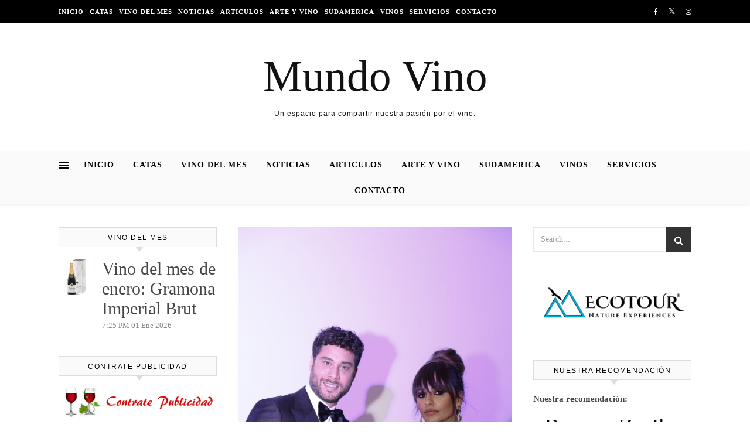

--- FILE ---
content_type: text/html; charset=UTF-8
request_url: https://mundovino.net/las-estrellas-del-cine-espanol-brindan-con-rioja-en-la-ceremonia-de-los-premios-goya/
body_size: 22880
content:
<!DOCTYPE html><html lang="es"><head><script data-no-optimize="1">var litespeed_docref=sessionStorage.getItem("litespeed_docref");litespeed_docref&&(Object.defineProperty(document,"referrer",{get:function(){return litespeed_docref}}),sessionStorage.removeItem("litespeed_docref"));</script> <meta charset="UTF-8"><meta name="viewport" content="width=device-width, initial-scale=1.0" /><link rel="profile" href="https://gmpg.org/xfn/11"><meta name='robots' content='index, follow, max-image-preview:large, max-snippet:-1, max-video-preview:-1' /><style>img:is([sizes="auto" i], [sizes^="auto," i]) { contain-intrinsic-size: 3000px 1500px }</style><title>Las estrellas del cine español brindan con Rioja en la ceremonia de los premios Goya - Mundo Vino</title><link rel="canonical" href="https://mundovino.net/las-estrellas-del-cine-espanol-brindan-con-rioja-en-la-ceremonia-de-los-premios-goya/" /><meta property="og:locale" content="es_ES" /><meta property="og:type" content="article" /><meta property="og:title" content="Las estrellas del cine español brindan con Rioja en la ceremonia de los premios Goya - Mundo Vino" /><meta property="og:description" content="• La noche más esperada del séptimo arte de nuestro país contó de nuevo con la Denominación de Origen Calificada Rioja como vino exclusivo de la gala. • La tradición y calidad de Rioja también saltaron a la esfera de la moda de la mano de la diseñadora Vicky Martín Berrocal, que plasmó la esencia de la Denominación en un vestido único que lució la actriz Mónica Cruz sobre la alfombra roja. • El actor José Lamuño ejerció como embajador de Rioja durante la velada, brindando con el resto de actores e invitados con las diferentes variedades de los vinos de Rioja que se pudieron disfrutar. 12 de febrero de 2023 -. Una vez más la Denominación de Origen Calificada Rioja volvió a acompañar al cine español en su noche más importante y especial del año: la 37ª edición de la ceremonia de los premios Goya, que ayer la Academia de Cine tuvo el honor de celebrar en el Palacio de Congresos y Exposiciones de Sevilla. La Denominación estuvo muy presente durante toda la velada y gran parte de los invitados y asistentes al evento –entre ellos, personalidades de la cultura y el cine, influencers y celebridades del panorama nacional, así como representantes institucionales– pudieron disfrutar de la selección de vinos de Rioja ofrecidos por la DOCa. Así, los tintos y los blancos fueron los encargados de dar la bienvenida a los invitados en su acceso a la zona VIP, tras su paso por la alfombra roja, además de amenizar el coctel posterior a la gala. Por su parte, en los momentos más álgidos de la celebración, en los que los premiados festejaban ya con las ansiadas estatuillas en la mano, las copas se alzaron para brindar con los sorprendentes espumosos de Rioja. En este sentido, el presidente del Consejo Regulador de la DOCa Rioja, Fernando Ezquerro, presente en el evento, tuvo la oportunidad de conversar y brindar con algunos de los invitados, entre ellos el presidente del Gobierno, Pedro Sánchez, quien también degustó los vinos de Rioja. Por otro lado, quien dio buena cuenta del disfrute de los vinos de Denominación entre los asistentes a la ceremonia fue el actor José Lamuño quien, a modo de embajador de Rioja, también brindó con el resto de actores e invitados con las diferentes variedades de los vinos de Rioja que se pudieron disfrutar durante la noche. De este modo, los asistentes pudieron apreciar y disfrutar la variedad y la alta calidad de los vinos de Rioja que, fiel a su firme propósito de convertir los momentos en memorables, aportó el carácter y la elegancia de sus vinos durante toda la velada. Además, este año la presencia de Rioja durante la gala de los Goya ha sido más notoria si cabe ya que, además de ser el vino oficial con el que brindar en esta noche tan especial, la Denominación se hizo notar en plena alfombra roja en la esfera de la alta costura de la mano de la diseñadora Vicky Martín Berrocal, quien diseñó un vestido único, totalmente hecho a mano, inspirado en los atributos de los vinos de Rioja y que lució la actriz Mónica Cruz durante la gala. “Ha sido todo un privilegio haber vivido el proceso de creación de este vestido tan especial inspirado en algo tan nuestro y tan auténtico como es el vino de Rioja”, declaraba la actriz a su paso por la alfombra roja. La pieza simboliza la tradición y el origen de la Denominación y, de acuerdo con la diseñadora “refleja la tonalidad de la uva garnacha”. Un Rioja para de degustar y recordar los grandes momentos En esta ocasión, Rioja quiso dejar huella entre algunos de los protagonistas de la noche. En concreto, la Denominación hizo entrega de botellas personalizadas a los presentadores de la Gala, papel que este año recayó sobre Clara Lago y Antonio de la Torre, así como con los nominados de algunas de las principales categorías: mejor actor, mejor actriz y mejor director, para que todos ellos recordaran este momento tan destacado en su carrera con sabor a Rioja. El patrocinio ha significado un año más la alianza de dos de los grandes representantes de la marca “España” como son la DOCa Rioja, reconocida a nivel internacional por la calidad de su propuesta vitivinícola, y el cine nacional, que vive su noche más importante durante la celebración de esta gala. Así, a través de esta cita, Rioja ha conseguido volver a potenciar y elevar los momentos especiales y reforzar su posicionamiento como referente incuestionable del vino español. En este sentido, el presidente del Consejo Regulador de la DOCa Rioja, Fernando Ezquerro, aseguró durante la ceremonia que “Rioja es una apuesta segura para celebrar y elevar las ocasiones especiales. Por eso, era imprescindible que Rioja estuviese una vez más presente en un momento tan importante como son los Premios Goya”. Sobre la Denominación de Origen Calificada RiojaRioja, la Denominación de Origen Calificada más antigua de España, que data de 1925, y la primera en recibir la certificación de Calificada en 1991, se posiciona como una de las Denominaciones de Origen del mundo que mayores garantías ofrece respecto a la calidad y autenticidad de sus vinos, gracias a la exigente normativa y autocontrol que desarrolla su Consejo Regulador. Esto unido a su carácter pionero, su apuesta por la innovación y la sostenibilidad, han sido determinantes para alcanzar la posición de liderazgo que los vinos de Rioja ocupan en el mercado, tanto a nivel nacional como internacional. Rioja representa casi el 40% del valor de los vinos con Denominación de Origen en España y está presente 129 países. Con más de 66.000 hectáreas, la DOCa Rioja se conforma de tres zonas con características vitivinícolas diferentes – Rioja Alta, Rioja Alavesa y Rioja Oriental -, que abarcan 144 municipios por los que se extiende la Denominación, con 600 bodegas y más de 14.000 viticultores. Una pluralidad que garantiza diferentes tipologías de vinos, que ponen en valor el origen singular y la diversidad, siempre con una alta calidad garantizada. Share on FacebookShare on TwitterShare on Linkedin" /><meta property="og:url" content="https://mundovino.net/las-estrellas-del-cine-espanol-brindan-con-rioja-en-la-ceremonia-de-los-premios-goya/" /><meta property="og:site_name" content="Mundo Vino" /><meta property="article:published_time" content="2023-02-13T18:21:19+00:00" /><meta property="article:modified_time" content="2023-02-13T18:21:21+00:00" /><meta property="og:image" content="https://mundovino.net/wp-content/uploads/2023/02/Jose-Lamuno-y-Monica-Cruz-embajadores-de-Rioja-en-la-ceremonia-de-los-premios-Goya-scaled.jpg" /><meta property="og:image:width" content="1438" /><meta property="og:image:height" content="2560" /><meta property="og:image:type" content="image/jpeg" /><meta name="author" content="Jose" /><meta name="twitter:card" content="summary_large_image" /><meta name="twitter:label1" content="Escrito por" /><meta name="twitter:data1" content="Jose" /><meta name="twitter:label2" content="Tiempo de lectura" /><meta name="twitter:data2" content="5 minutos" /> <script type="application/ld+json" class="yoast-schema-graph">{"@context":"https://schema.org","@graph":[{"@type":"Article","@id":"https://mundovino.net/las-estrellas-del-cine-espanol-brindan-con-rioja-en-la-ceremonia-de-los-premios-goya/#article","isPartOf":{"@id":"https://mundovino.net/las-estrellas-del-cine-espanol-brindan-con-rioja-en-la-ceremonia-de-los-premios-goya/"},"author":{"name":"Jose","@id":"https://mundovino.net/#/schema/person/0a862b8895d131147ddcebdcd43f19a8"},"headline":"Las estrellas del cine español brindan con Rioja en la ceremonia de los premios Goya","datePublished":"2023-02-13T18:21:19+00:00","dateModified":"2023-02-13T18:21:21+00:00","mainEntityOfPage":{"@id":"https://mundovino.net/las-estrellas-del-cine-espanol-brindan-con-rioja-en-la-ceremonia-de-los-premios-goya/"},"wordCount":1081,"publisher":{"@id":"https://mundovino.net/#/schema/person/0a862b8895d131147ddcebdcd43f19a8"},"image":{"@id":"https://mundovino.net/las-estrellas-del-cine-espanol-brindan-con-rioja-en-la-ceremonia-de-los-premios-goya/#primaryimage"},"thumbnailUrl":"https://mundovino.net/wp-content/uploads/2023/02/Jose-Lamuno-y-Monica-Cruz-embajadores-de-Rioja-en-la-ceremonia-de-los-premios-Goya-scaled.jpg","articleSection":["Noticias"],"inLanguage":"es"},{"@type":"WebPage","@id":"https://mundovino.net/las-estrellas-del-cine-espanol-brindan-con-rioja-en-la-ceremonia-de-los-premios-goya/","url":"https://mundovino.net/las-estrellas-del-cine-espanol-brindan-con-rioja-en-la-ceremonia-de-los-premios-goya/","name":"Las estrellas del cine español brindan con Rioja en la ceremonia de los premios Goya - Mundo Vino","isPartOf":{"@id":"https://mundovino.net/#website"},"primaryImageOfPage":{"@id":"https://mundovino.net/las-estrellas-del-cine-espanol-brindan-con-rioja-en-la-ceremonia-de-los-premios-goya/#primaryimage"},"image":{"@id":"https://mundovino.net/las-estrellas-del-cine-espanol-brindan-con-rioja-en-la-ceremonia-de-los-premios-goya/#primaryimage"},"thumbnailUrl":"https://mundovino.net/wp-content/uploads/2023/02/Jose-Lamuno-y-Monica-Cruz-embajadores-de-Rioja-en-la-ceremonia-de-los-premios-Goya-scaled.jpg","datePublished":"2023-02-13T18:21:19+00:00","dateModified":"2023-02-13T18:21:21+00:00","breadcrumb":{"@id":"https://mundovino.net/las-estrellas-del-cine-espanol-brindan-con-rioja-en-la-ceremonia-de-los-premios-goya/#breadcrumb"},"inLanguage":"es","potentialAction":[{"@type":"ReadAction","target":["https://mundovino.net/las-estrellas-del-cine-espanol-brindan-con-rioja-en-la-ceremonia-de-los-premios-goya/"]}]},{"@type":"ImageObject","inLanguage":"es","@id":"https://mundovino.net/las-estrellas-del-cine-espanol-brindan-con-rioja-en-la-ceremonia-de-los-premios-goya/#primaryimage","url":"https://mundovino.net/wp-content/uploads/2023/02/Jose-Lamuno-y-Monica-Cruz-embajadores-de-Rioja-en-la-ceremonia-de-los-premios-Goya-scaled.jpg","contentUrl":"https://mundovino.net/wp-content/uploads/2023/02/Jose-Lamuno-y-Monica-Cruz-embajadores-de-Rioja-en-la-ceremonia-de-los-premios-Goya-scaled.jpg","width":1438,"height":2560},{"@type":"BreadcrumbList","@id":"https://mundovino.net/las-estrellas-del-cine-espanol-brindan-con-rioja-en-la-ceremonia-de-los-premios-goya/#breadcrumb","itemListElement":[{"@type":"ListItem","position":1,"name":"Portada","item":"https://mundovino.net/"},{"@type":"ListItem","position":2,"name":"Las estrellas del cine español brindan con Rioja en la ceremonia de los premios Goya"}]},{"@type":"WebSite","@id":"https://mundovino.net/#website","url":"https://mundovino.net/","name":"Mundo Vino","description":"Un espacio para compartir nuestra pasión por el vino.","publisher":{"@id":"https://mundovino.net/#/schema/person/0a862b8895d131147ddcebdcd43f19a8"},"potentialAction":[{"@type":"SearchAction","target":{"@type":"EntryPoint","urlTemplate":"https://mundovino.net/?s={search_term_string}"},"query-input":{"@type":"PropertyValueSpecification","valueRequired":true,"valueName":"search_term_string"}}],"inLanguage":"es"},{"@type":["Person","Organization"],"@id":"https://mundovino.net/#/schema/person/0a862b8895d131147ddcebdcd43f19a8","name":"Jose","image":{"@type":"ImageObject","inLanguage":"es","@id":"https://mundovino.net/#/schema/person/image/","url":"https://mundovino.net/wp-content/litespeed/avatar/dd60b9791a413127f7d5704833d9a26d.jpg?ver=1768388487","contentUrl":"https://mundovino.net/wp-content/litespeed/avatar/dd60b9791a413127f7d5704833d9a26d.jpg?ver=1768388487","caption":"Jose"},"logo":{"@id":"https://mundovino.net/#/schema/person/image/"},"url":"https://mundovino.net/author/khlze8/"}]}</script> <link rel='dns-prefetch' href='//fonts.googleapis.com' /><link rel='dns-prefetch' href='//connect.facebook.net' /><link rel='dns-prefetch' href='//facebook.com' /><link rel='dns-prefetch' href='//fonts.gstatic.com' /><link rel='dns-prefetch' href='//google.com' /><link rel='dns-prefetch' href='//googleads.g.doubleclick.net' /><link rel='dns-prefetch' href='//googleadservices.com' /><link rel='dns-prefetch' href='//googletagmanager.com' /><link rel="alternate" type="application/rss+xml" title="Mundo Vino &raquo; Feed" href="https://mundovino.net/feed/" /><link rel="alternate" type="application/rss+xml" title="Mundo Vino &raquo; Feed de los comentarios" href="https://mundovino.net/comments/feed/" /> <script type="litespeed/javascript">window._wpemojiSettings={"baseUrl":"https:\/\/s.w.org\/images\/core\/emoji\/16.0.1\/72x72\/","ext":".png","svgUrl":"https:\/\/s.w.org\/images\/core\/emoji\/16.0.1\/svg\/","svgExt":".svg","source":{"concatemoji":"https:\/\/mundovino.net\/wp-includes\/js\/wp-emoji-release.min.js?ver=217a23976af820d47a457eb444e1f43c"}};
/*! This file is auto-generated */
!function(s,n){var o,i,e;function c(e){try{var t={supportTests:e,timestamp:(new Date).valueOf()};sessionStorage.setItem(o,JSON.stringify(t))}catch(e){}}function p(e,t,n){e.clearRect(0,0,e.canvas.width,e.canvas.height),e.fillText(t,0,0);var t=new Uint32Array(e.getImageData(0,0,e.canvas.width,e.canvas.height).data),a=(e.clearRect(0,0,e.canvas.width,e.canvas.height),e.fillText(n,0,0),new Uint32Array(e.getImageData(0,0,e.canvas.width,e.canvas.height).data));return t.every(function(e,t){return e===a[t]})}function u(e,t){e.clearRect(0,0,e.canvas.width,e.canvas.height),e.fillText(t,0,0);for(var n=e.getImageData(16,16,1,1),a=0;a<n.data.length;a++)if(0!==n.data[a])return!1;return!0}function f(e,t,n,a){switch(t){case"flag":return n(e,"\ud83c\udff3\ufe0f\u200d\u26a7\ufe0f","\ud83c\udff3\ufe0f\u200b\u26a7\ufe0f")?!1:!n(e,"\ud83c\udde8\ud83c\uddf6","\ud83c\udde8\u200b\ud83c\uddf6")&&!n(e,"\ud83c\udff4\udb40\udc67\udb40\udc62\udb40\udc65\udb40\udc6e\udb40\udc67\udb40\udc7f","\ud83c\udff4\u200b\udb40\udc67\u200b\udb40\udc62\u200b\udb40\udc65\u200b\udb40\udc6e\u200b\udb40\udc67\u200b\udb40\udc7f");case"emoji":return!a(e,"\ud83e\udedf")}return!1}function g(e,t,n,a){var r="undefined"!=typeof WorkerGlobalScope&&self instanceof WorkerGlobalScope?new OffscreenCanvas(300,150):s.createElement("canvas"),o=r.getContext("2d",{willReadFrequently:!0}),i=(o.textBaseline="top",o.font="600 32px Arial",{});return e.forEach(function(e){i[e]=t(o,e,n,a)}),i}function t(e){var t=s.createElement("script");t.src=e,t.defer=!0,s.head.appendChild(t)}"undefined"!=typeof Promise&&(o="wpEmojiSettingsSupports",i=["flag","emoji"],n.supports={everything:!0,everythingExceptFlag:!0},e=new Promise(function(e){s.addEventListener("DOMContentLiteSpeedLoaded",e,{once:!0})}),new Promise(function(t){var n=function(){try{var e=JSON.parse(sessionStorage.getItem(o));if("object"==typeof e&&"number"==typeof e.timestamp&&(new Date).valueOf()<e.timestamp+604800&&"object"==typeof e.supportTests)return e.supportTests}catch(e){}return null}();if(!n){if("undefined"!=typeof Worker&&"undefined"!=typeof OffscreenCanvas&&"undefined"!=typeof URL&&URL.createObjectURL&&"undefined"!=typeof Blob)try{var e="postMessage("+g.toString()+"("+[JSON.stringify(i),f.toString(),p.toString(),u.toString()].join(",")+"));",a=new Blob([e],{type:"text/javascript"}),r=new Worker(URL.createObjectURL(a),{name:"wpTestEmojiSupports"});return void(r.onmessage=function(e){c(n=e.data),r.terminate(),t(n)})}catch(e){}c(n=g(i,f,p,u))}t(n)}).then(function(e){for(var t in e)n.supports[t]=e[t],n.supports.everything=n.supports.everything&&n.supports[t],"flag"!==t&&(n.supports.everythingExceptFlag=n.supports.everythingExceptFlag&&n.supports[t]);n.supports.everythingExceptFlag=n.supports.everythingExceptFlag&&!n.supports.flag,n.DOMReady=!1,n.readyCallback=function(){n.DOMReady=!0}}).then(function(){return e}).then(function(){var e;n.supports.everything||(n.readyCallback(),(e=n.source||{}).concatemoji?t(e.concatemoji):e.wpemoji&&e.twemoji&&(t(e.twemoji),t(e.wpemoji)))}))}((window,document),window._wpemojiSettings)</script> <link data-optimized="2" rel="stylesheet" href="https://mundovino.net/wp-content/litespeed/css/216b108970c50dd4d582a9655c5dcffc.css?ver=da139" /><link rel="preload" as="image" href="https://mundovino.net/files/contrate_publicidad.gif"><link rel="preload" as="image" href="https://mundovino.net/wp-content/uploads/2023/02/Jose-Lamuno-y-Monica-Cruz-embajadores-de-Rioja-en-la-ceremonia-de-los-premios-Goya-1140x2029.jpg"><link rel="preload" as="image" href="https://mundovino.net/files/contrate_publicidad.gif"><style id='wp-emoji-styles-inline-css' type='text/css'>img.wp-smiley, img.emoji {
		display: inline !important;
		border: none !important;
		box-shadow: none !important;
		height: 1em !important;
		width: 1em !important;
		margin: 0 0.07em !important;
		vertical-align: -0.1em !important;
		background: none !important;
		padding: 0 !important;
	}</style><style id='classic-theme-styles-inline-css' type='text/css'>/*! This file is auto-generated */
.wp-block-button__link{color:#fff;background-color:#32373c;border-radius:9999px;box-shadow:none;text-decoration:none;padding:calc(.667em + 2px) calc(1.333em + 2px);font-size:1.125em}.wp-block-file__button{background:#32373c;color:#fff;text-decoration:none}</style><style id='global-styles-inline-css' type='text/css'>:root{--wp--preset--aspect-ratio--square: 1;--wp--preset--aspect-ratio--4-3: 4/3;--wp--preset--aspect-ratio--3-4: 3/4;--wp--preset--aspect-ratio--3-2: 3/2;--wp--preset--aspect-ratio--2-3: 2/3;--wp--preset--aspect-ratio--16-9: 16/9;--wp--preset--aspect-ratio--9-16: 9/16;--wp--preset--color--black: #000000;--wp--preset--color--cyan-bluish-gray: #abb8c3;--wp--preset--color--white: #ffffff;--wp--preset--color--pale-pink: #f78da7;--wp--preset--color--vivid-red: #cf2e2e;--wp--preset--color--luminous-vivid-orange: #ff6900;--wp--preset--color--luminous-vivid-amber: #fcb900;--wp--preset--color--light-green-cyan: #7bdcb5;--wp--preset--color--vivid-green-cyan: #00d084;--wp--preset--color--pale-cyan-blue: #8ed1fc;--wp--preset--color--vivid-cyan-blue: #0693e3;--wp--preset--color--vivid-purple: #9b51e0;--wp--preset--gradient--vivid-cyan-blue-to-vivid-purple: linear-gradient(135deg,rgba(6,147,227,1) 0%,rgb(155,81,224) 100%);--wp--preset--gradient--light-green-cyan-to-vivid-green-cyan: linear-gradient(135deg,rgb(122,220,180) 0%,rgb(0,208,130) 100%);--wp--preset--gradient--luminous-vivid-amber-to-luminous-vivid-orange: linear-gradient(135deg,rgba(252,185,0,1) 0%,rgba(255,105,0,1) 100%);--wp--preset--gradient--luminous-vivid-orange-to-vivid-red: linear-gradient(135deg,rgba(255,105,0,1) 0%,rgb(207,46,46) 100%);--wp--preset--gradient--very-light-gray-to-cyan-bluish-gray: linear-gradient(135deg,rgb(238,238,238) 0%,rgb(169,184,195) 100%);--wp--preset--gradient--cool-to-warm-spectrum: linear-gradient(135deg,rgb(74,234,220) 0%,rgb(151,120,209) 20%,rgb(207,42,186) 40%,rgb(238,44,130) 60%,rgb(251,105,98) 80%,rgb(254,248,76) 100%);--wp--preset--gradient--blush-light-purple: linear-gradient(135deg,rgb(255,206,236) 0%,rgb(152,150,240) 100%);--wp--preset--gradient--blush-bordeaux: linear-gradient(135deg,rgb(254,205,165) 0%,rgb(254,45,45) 50%,rgb(107,0,62) 100%);--wp--preset--gradient--luminous-dusk: linear-gradient(135deg,rgb(255,203,112) 0%,rgb(199,81,192) 50%,rgb(65,88,208) 100%);--wp--preset--gradient--pale-ocean: linear-gradient(135deg,rgb(255,245,203) 0%,rgb(182,227,212) 50%,rgb(51,167,181) 100%);--wp--preset--gradient--electric-grass: linear-gradient(135deg,rgb(202,248,128) 0%,rgb(113,206,126) 100%);--wp--preset--gradient--midnight: linear-gradient(135deg,rgb(2,3,129) 0%,rgb(40,116,252) 100%);--wp--preset--font-size--small: 13px;--wp--preset--font-size--medium: 20px;--wp--preset--font-size--large: 36px;--wp--preset--font-size--x-large: 42px;--wp--preset--spacing--20: 0.44rem;--wp--preset--spacing--30: 0.67rem;--wp--preset--spacing--40: 1rem;--wp--preset--spacing--50: 1.5rem;--wp--preset--spacing--60: 2.25rem;--wp--preset--spacing--70: 3.38rem;--wp--preset--spacing--80: 5.06rem;--wp--preset--shadow--natural: 6px 6px 9px rgba(0, 0, 0, 0.2);--wp--preset--shadow--deep: 12px 12px 50px rgba(0, 0, 0, 0.4);--wp--preset--shadow--sharp: 6px 6px 0px rgba(0, 0, 0, 0.2);--wp--preset--shadow--outlined: 6px 6px 0px -3px rgba(255, 255, 255, 1), 6px 6px rgba(0, 0, 0, 1);--wp--preset--shadow--crisp: 6px 6px 0px rgba(0, 0, 0, 1);}:where(.is-layout-flex){gap: 0.5em;}:where(.is-layout-grid){gap: 0.5em;}body .is-layout-flex{display: flex;}.is-layout-flex{flex-wrap: wrap;align-items: center;}.is-layout-flex > :is(*, div){margin: 0;}body .is-layout-grid{display: grid;}.is-layout-grid > :is(*, div){margin: 0;}:where(.wp-block-columns.is-layout-flex){gap: 2em;}:where(.wp-block-columns.is-layout-grid){gap: 2em;}:where(.wp-block-post-template.is-layout-flex){gap: 1.25em;}:where(.wp-block-post-template.is-layout-grid){gap: 1.25em;}.has-black-color{color: var(--wp--preset--color--black) !important;}.has-cyan-bluish-gray-color{color: var(--wp--preset--color--cyan-bluish-gray) !important;}.has-white-color{color: var(--wp--preset--color--white) !important;}.has-pale-pink-color{color: var(--wp--preset--color--pale-pink) !important;}.has-vivid-red-color{color: var(--wp--preset--color--vivid-red) !important;}.has-luminous-vivid-orange-color{color: var(--wp--preset--color--luminous-vivid-orange) !important;}.has-luminous-vivid-amber-color{color: var(--wp--preset--color--luminous-vivid-amber) !important;}.has-light-green-cyan-color{color: var(--wp--preset--color--light-green-cyan) !important;}.has-vivid-green-cyan-color{color: var(--wp--preset--color--vivid-green-cyan) !important;}.has-pale-cyan-blue-color{color: var(--wp--preset--color--pale-cyan-blue) !important;}.has-vivid-cyan-blue-color{color: var(--wp--preset--color--vivid-cyan-blue) !important;}.has-vivid-purple-color{color: var(--wp--preset--color--vivid-purple) !important;}.has-black-background-color{background-color: var(--wp--preset--color--black) !important;}.has-cyan-bluish-gray-background-color{background-color: var(--wp--preset--color--cyan-bluish-gray) !important;}.has-white-background-color{background-color: var(--wp--preset--color--white) !important;}.has-pale-pink-background-color{background-color: var(--wp--preset--color--pale-pink) !important;}.has-vivid-red-background-color{background-color: var(--wp--preset--color--vivid-red) !important;}.has-luminous-vivid-orange-background-color{background-color: var(--wp--preset--color--luminous-vivid-orange) !important;}.has-luminous-vivid-amber-background-color{background-color: var(--wp--preset--color--luminous-vivid-amber) !important;}.has-light-green-cyan-background-color{background-color: var(--wp--preset--color--light-green-cyan) !important;}.has-vivid-green-cyan-background-color{background-color: var(--wp--preset--color--vivid-green-cyan) !important;}.has-pale-cyan-blue-background-color{background-color: var(--wp--preset--color--pale-cyan-blue) !important;}.has-vivid-cyan-blue-background-color{background-color: var(--wp--preset--color--vivid-cyan-blue) !important;}.has-vivid-purple-background-color{background-color: var(--wp--preset--color--vivid-purple) !important;}.has-black-border-color{border-color: var(--wp--preset--color--black) !important;}.has-cyan-bluish-gray-border-color{border-color: var(--wp--preset--color--cyan-bluish-gray) !important;}.has-white-border-color{border-color: var(--wp--preset--color--white) !important;}.has-pale-pink-border-color{border-color: var(--wp--preset--color--pale-pink) !important;}.has-vivid-red-border-color{border-color: var(--wp--preset--color--vivid-red) !important;}.has-luminous-vivid-orange-border-color{border-color: var(--wp--preset--color--luminous-vivid-orange) !important;}.has-luminous-vivid-amber-border-color{border-color: var(--wp--preset--color--luminous-vivid-amber) !important;}.has-light-green-cyan-border-color{border-color: var(--wp--preset--color--light-green-cyan) !important;}.has-vivid-green-cyan-border-color{border-color: var(--wp--preset--color--vivid-green-cyan) !important;}.has-pale-cyan-blue-border-color{border-color: var(--wp--preset--color--pale-cyan-blue) !important;}.has-vivid-cyan-blue-border-color{border-color: var(--wp--preset--color--vivid-cyan-blue) !important;}.has-vivid-purple-border-color{border-color: var(--wp--preset--color--vivid-purple) !important;}.has-vivid-cyan-blue-to-vivid-purple-gradient-background{background: var(--wp--preset--gradient--vivid-cyan-blue-to-vivid-purple) !important;}.has-light-green-cyan-to-vivid-green-cyan-gradient-background{background: var(--wp--preset--gradient--light-green-cyan-to-vivid-green-cyan) !important;}.has-luminous-vivid-amber-to-luminous-vivid-orange-gradient-background{background: var(--wp--preset--gradient--luminous-vivid-amber-to-luminous-vivid-orange) !important;}.has-luminous-vivid-orange-to-vivid-red-gradient-background{background: var(--wp--preset--gradient--luminous-vivid-orange-to-vivid-red) !important;}.has-very-light-gray-to-cyan-bluish-gray-gradient-background{background: var(--wp--preset--gradient--very-light-gray-to-cyan-bluish-gray) !important;}.has-cool-to-warm-spectrum-gradient-background{background: var(--wp--preset--gradient--cool-to-warm-spectrum) !important;}.has-blush-light-purple-gradient-background{background: var(--wp--preset--gradient--blush-light-purple) !important;}.has-blush-bordeaux-gradient-background{background: var(--wp--preset--gradient--blush-bordeaux) !important;}.has-luminous-dusk-gradient-background{background: var(--wp--preset--gradient--luminous-dusk) !important;}.has-pale-ocean-gradient-background{background: var(--wp--preset--gradient--pale-ocean) !important;}.has-electric-grass-gradient-background{background: var(--wp--preset--gradient--electric-grass) !important;}.has-midnight-gradient-background{background: var(--wp--preset--gradient--midnight) !important;}.has-small-font-size{font-size: var(--wp--preset--font-size--small) !important;}.has-medium-font-size{font-size: var(--wp--preset--font-size--medium) !important;}.has-large-font-size{font-size: var(--wp--preset--font-size--large) !important;}.has-x-large-font-size{font-size: var(--wp--preset--font-size--x-large) !important;}
:where(.wp-block-post-template.is-layout-flex){gap: 1.25em;}:where(.wp-block-post-template.is-layout-grid){gap: 1.25em;}
:where(.wp-block-columns.is-layout-flex){gap: 2em;}:where(.wp-block-columns.is-layout-grid){gap: 2em;}
:root :where(.wp-block-pullquote){font-size: 1.5em;line-height: 1.6;}</style> <script type="litespeed/javascript" data-src="https://mundovino.net/wp-includes/js/jquery/jquery.min.js?ver=3.7.1" id="jquery-core-js"></script> <link rel="https://api.w.org/" href="https://mundovino.net/wp-json/" /><link rel="alternate" title="JSON" type="application/json" href="https://mundovino.net/wp-json/wp/v2/posts/78857" /><link rel="EditURI" type="application/rsd+xml" title="RSD" href="https://mundovino.net/xmlrpc.php?rsd" /><link rel="alternate" title="oEmbed (JSON)" type="application/json+oembed" href="https://mundovino.net/wp-json/oembed/1.0/embed?url=https%3A%2F%2Fmundovino.net%2Flas-estrellas-del-cine-espanol-brindan-con-rioja-en-la-ceremonia-de-los-premios-goya%2F" /><link rel="alternate" title="oEmbed (XML)" type="text/xml+oembed" href="https://mundovino.net/wp-json/oembed/1.0/embed?url=https%3A%2F%2Fmundovino.net%2Flas-estrellas-del-cine-espanol-brindan-con-rioja-en-la-ceremonia-de-los-premios-goya%2F&#038;format=xml" />
 <script type="litespeed/javascript">(function(i,s,o,g,r,a,m){i.GoogleAnalyticsObject=r;i[r]=i[r]||function(){(i[r].q=i[r].q||[]).push(arguments)},i[r].l=1*new Date();a=s.createElement(o),m=s.getElementsByTagName(o)[0];a.async=1;a.src=g;m.parentNode.insertBefore(a,m)})(window,document,'script','//www.google-analytics.com/analytics.js','ga');ga('create','UA-118157073-1','auto');ga('send','pageview')</script> <style id="savona_dynamic_css">body {background-color: #ffffff;}#top-bar {background-color: #000000;}#top-bar a {color: #ffffff;}#top-bar a:hover,#top-bar li.current-menu-item > a,#top-bar li.current-menu-ancestor > a,#top-bar .sub-menu li.current-menu-item > a,#top-bar .sub-menu li.current-menu-ancestor> a {color: #dddddd;}#top-menu .sub-menu,#top-menu .sub-menu a {background-color: #000000;border-color: rgba(255,255,255, 0.05);}.header-logo a,.site-description {color: #111;}.entry-header {background-color: #ffffff;}#featured-links h4 {background-color: rgba(255,255,255, 0.85);color: #000000;}#main-nav a,#main-nav i,#main-nav #s {color: #000000;}.main-nav-sidebar span,.sidebar-alt-close-btn span {background-color: #000000;}#main-nav a:hover,#main-nav i:hover,#main-nav li.current-menu-item > a,#main-nav li.current-menu-ancestor > a,#main-nav .sub-menu li.current-menu-item > a,#main-nav .sub-menu li.current-menu-ancestor> a {color: #999999;}.main-nav-sidebar:hover span {background-color: #999999;}#main-menu .sub-menu,#main-menu .sub-menu a {background-color: #ffffff;border-color: rgba(0,0,0, 0.05);}#main-nav #s {background-color: #ffffff;}#main-nav #s::-webkit-input-placeholder { /* Chrome/Opera/Safari */color: rgba(0,0,0, 0.7);}#main-nav #s::-moz-placeholder { /* Firefox 19+ */color: rgba(0,0,0, 0.7);}#main-nav #s:-ms-input-placeholder { /* IE 10+ */color: rgba(0,0,0, 0.7);}#main-nav #s:-moz-placeholder { /* Firefox 18- */color: rgba(0,0,0, 0.7);}/* Background */.sidebar-alt,#featured-links,.main-content,#featured-slider,#page-content select,#page-content input,#page-content textarea {background-color: #ffffff;}/* Text */#page-content,#page-content select,#page-content input,#page-content textarea,#page-content .post-author a,#page-content .savona-widget a,#page-content .comment-author {color: #464646;}/* Title */#page-content h1 a,#page-content h1,#page-content h2,#page-content h3,#page-content h4,#page-content h5,#page-content h6,.post-content > p:first-child:first-letter,#page-content .author-description h4 a,#page-content .related-posts h4 a,#page-content .blog-pagination .previous-page a,#page-content .blog-pagination .next-page a,blockquote,#page-content .post-share a {color: #030303;}#page-content h1 a:hover {color: rgba(3,3,3, 0.75);}/* Meta */#page-content .post-date,#page-content .post-comments,#page-content .post-author,#page-content .related-post-date,#page-content .comment-meta a,#page-content .author-share a,#page-content .post-tags a,#page-content .tagcloud a,.widget_categories li,.widget_archive li,.ahse-subscribe-box p,.rpwwt-post-author,.rpwwt-post-categories,.rpwwt-post-date,.rpwwt-post-comments-number {color: #a1a1a1;}#page-content input::-webkit-input-placeholder { /* Chrome/Opera/Safari */color: #a1a1a1;}#page-content input::-moz-placeholder { /* Firefox 19+ */color: #a1a1a1;}#page-content input:-ms-input-placeholder { /* IE 10+ */color: #a1a1a1;}#page-content input:-moz-placeholder { /* Firefox 18- */color: #a1a1a1;}/* Accent */#page-content a,.post-categories {color: #999999;}.ps-container > .ps-scrollbar-y-rail > .ps-scrollbar-y {background: #999999;}#page-content a:hover {color: rgba(153,153,153, 0.8);}blockquote {border-color: #999999;}/* Selection */::-moz-selection {color: #ffffff;background: #999999;}::selection {color: #ffffff;background: #999999;}/* Border */#page-content .post-footer,#page-content .author-description,#page-content .related-posts,#page-content .entry-comments,#page-content .savona-widget li,#page-content #wp-calendar,#page-content #wp-calendar caption,#page-content #wp-calendar tbody td,#page-content .widget_nav_menu li a,#page-content .tagcloud a,#page-content select,#page-content input,#page-content textarea,.widget-title h2:before,.widget-title h2:after,.post-tags a,.gallery-caption,.wp-caption-text,table tr,table th,table td,pre {border-color: #e8e8e8;}hr {background-color: #e8e8e8;}/* Buttons */.widget_search i,.widget_search #searchsubmit,.single-navigation i,#page-content .submit,#page-content .blog-pagination.numeric a,#page-content .blog-pagination.load-more a,#page-content .savona-subscribe-box input[type="submit"],#page-content .widget_wysija input[type="submit"],#page-content .post-password-form input[type="submit"],#page-content .wpcf7 [type="submit"] {color: #ffffff;background-color: #333333;}.single-navigation i:hover,#page-content .submit:hover,#page-content .blog-pagination.numeric a:hover,#page-content .blog-pagination.numeric span,#page-content .blog-pagination.load-more a:hover,#page-content .savona-subscribe-box input[type="submit"]:hover,#page-content .widget_wysija input[type="submit"]:hover,#page-content .post-password-form input[type="submit"]:hover,#page-content .wpcf7 [type="submit"]:hover {color: #ffffff;background-color: #999999;}/* Image Overlay */.image-overlay,#infscr-loading,#page-content h4.image-overlay {color: #ffffff;background-color: rgba(73,73,73, 0.3);}.image-overlay a,.post-slider .prev-arrow,.post-slider .next-arrow,#page-content .image-overlay a,#featured-slider .slick-arrow,#featured-slider .slider-dots {color: #ffffff;}.slide-caption {background: rgba(255,255,255, 0.95);}#featured-slider .slick-active {background: #ffffff;}#page-footer,#page-footer select,#page-footer input,#page-footer textarea {background-color: #f6f6f6;color: #333333;}#page-footer,#page-footer a,#page-footer select,#page-footer input,#page-footer textarea {color: #333333;}#page-footer #s::-webkit-input-placeholder { /* Chrome/Opera/Safari */color: #333333;}#page-footer #s::-moz-placeholder { /* Firefox 19+ */color: #333333;}#page-footer #s:-ms-input-placeholder { /* IE 10+ */color: #333333;}#page-footer #s:-moz-placeholder { /* Firefox 18- */color: #333333;}/* Title */#page-footer h1,#page-footer h2,#page-footer h3,#page-footer h4,#page-footer h5,#page-footer h6 {color: #111111;}#page-footer a:hover {color: #999999;}/* Border */#page-footer a,#page-footer .savona-widget li,#page-footer #wp-calendar,#page-footer #wp-calendar caption,#page-footer #wp-calendar tbody td,#page-footer .widget_nav_menu li a,#page-footer select,#page-footer input,#page-footer textarea,#page-footer .widget-title h2:before,#page-footer .widget-title h2:after,.footer-widgets {border-color: #e0dbdb;}#page-footer hr {background-color: #e0dbdb;}.savona-preloader-wrap {background-color: #333333;}.boxed-wrapper {max-width: 1160px;}.sidebar-alt {width: 340px;left: -340px; padding: 85px 35px 0px;}.sidebar-left,.sidebar-right {width: 307px;}[data-layout*="rsidebar"] .main-container,[data-layout*="lsidebar"] .main-container {width: calc(100% - 307px);width: -webkit-calc(100% - 307px);}[data-layout*="lrsidebar"] .main-container {width: calc(100% - 614px);width: -webkit-calc(100% - 614px);}[data-layout*="fullwidth"] .main-container {width: 100%;}#top-bar > div,#main-nav > div,#featured-slider.boxed-wrapper,#featured-links,.main-content,.page-footer-inner {padding-left: 40px;padding-right: 40px;}#top-menu {float: left;}.top-bar-socials {float: right;}.entry-header {background-image:url();}.logo-img {max-width: 490px;}#main-nav {text-align: center;}.main-nav-sidebar {position: absolute;top: 0px;left: 40px;z-index: 1;}.main-nav-icons {position: absolute;top: 0px;right: 40px;z-index: 2;}#featured-slider.boxed-wrapper {padding-top: 41px;}#featured-links .featured-link {margin-right: 30px;}#featured-links .featured-link:last-of-type {margin-right: 0;}#featured-links .featured-link {width: calc( (100% - -30px) / 0);width: -webkit-calc( (100% - -30px) / 0);}.blog-grid > li {margin-bottom: 30px;}[data-layout*="col2"] .blog-grid > li,[data-layout*="col3"] .blog-grid > li,[data-layout*="col4"] .blog-grid > li {display: inline-block;vertical-align: top;margin-right: 37px;}[data-layout*="col2"] .blog-grid > li:nth-of-type(2n+2),[data-layout*="col3"] .blog-grid > li:nth-of-type(3n+3),[data-layout*="col4"] .blog-grid > li:nth-of-type(4n+4) {margin-right: 0;}[data-layout*="col1"] .blog-grid > li {width: 100%;}[data-layout*="col2"] .blog-grid > li {width: calc((100% - 37px ) /2);width: -webkit-calc((100% - 37px ) /2);}[data-layout*="col3"] .blog-grid > li {width: calc((100% - 2 * 37px ) /3);width: -webkit-calc((100% - 2 * 37px ) /3);}[data-layout*="col4"] .blog-grid > li {width: calc((100% - 3 * 37px ) /4);width: -webkit-calc((100% - 3 * 37px ) /4);}[data-layout*="rsidebar"] .sidebar-right {padding-left: 37px;}[data-layout*="lsidebar"] .sidebar-left {padding-right: 37px;}[data-layout*="lrsidebar"] .sidebar-right {padding-left: 37px;}[data-layout*="lrsidebar"] .sidebar-left {padding-right: 37px;}.post-content > p:first-child:first-letter { /* MOD */float: left;margin: 0px 12px 0 0;font-size: 80px;line-height: 65px;text-align: center;}@-moz-document url-prefix() {.post-content > p:first-child:first-letter {margin-top: 10px !important;}}.footer-widgets > .savona-widget {width: 30%;margin-right: 5%;}.footer-widgets > .savona-widget:nth-child(3n+3) {margin-right: 0;}.footer-widgets > .savona-widget:nth-child(3n+4) {clear: both;}.copyright-info {float: right;}.footer-socials {float: left;}.woocommerce div.product .stock,.woocommerce div.product p.price,.woocommerce div.product span.price,.woocommerce ul.products li.product .price,.woocommerce-Reviews .woocommerce-review__author,.woocommerce form .form-row .required,.woocommerce form .form-row.woocommerce-invalid label,.woocommerce #page-content div.product .woocommerce-tabs ul.tabs li a {color: #464646;}.woocommerce a.remove:hover {color: #464646 !important;}.woocommerce a.remove,.woocommerce .product_meta,#page-content .woocommerce-breadcrumb,#page-content .woocommerce-review-link,#page-content .woocommerce-breadcrumb a,#page-content .woocommerce-MyAccount-navigation-link a,.woocommerce .woocommerce-info:before,.woocommerce #page-content .woocommerce-result-count,.woocommerce-page #page-content .woocommerce-result-count,.woocommerce-Reviews .woocommerce-review__published-date,.woocommerce .product_list_widget .quantity,.woocommerce .widget_products .amount,.woocommerce .widget_price_filter .price_slider_amount,.woocommerce .widget_recently_viewed_products .amount,.woocommerce .widget_top_rated_products .amount,.woocommerce .widget_recent_reviews .reviewer {color: #a1a1a1;}.woocommerce a.remove {color: #a1a1a1 !important;}p.demo_store,.woocommerce-store-notice,.woocommerce span.onsale { background-color: #999999;}.woocommerce .star-rating::before,.woocommerce .star-rating span::before,.woocommerce #page-content ul.products li.product .button,#page-content .woocommerce ul.products li.product .button,#page-content .woocommerce-MyAccount-navigation-link.is-active a,#page-content .woocommerce-MyAccount-navigation-link a:hover { color: #999999;}.woocommerce form.login,.woocommerce form.register,.woocommerce-account fieldset,.woocommerce form.checkout_coupon,.woocommerce .woocommerce-info,.woocommerce .woocommerce-error,.woocommerce .woocommerce-message,.woocommerce .widget_shopping_cart .total,.woocommerce.widget_shopping_cart .total,.woocommerce-Reviews .comment_container,.woocommerce-cart #payment ul.payment_methods,#add_payment_method #payment ul.payment_methods,.woocommerce-checkout #payment ul.payment_methods,.woocommerce div.product .woocommerce-tabs ul.tabs::before,.woocommerce div.product .woocommerce-tabs ul.tabs::after,.woocommerce div.product .woocommerce-tabs ul.tabs li,.woocommerce .woocommerce-MyAccount-navigation-link,.select2-container--default .select2-selection--single {border-color: #e8e8e8;}.woocommerce-cart #payment,#add_payment_method #payment,.woocommerce-checkout #payment,.woocommerce .woocommerce-info,.woocommerce .woocommerce-error,.woocommerce .woocommerce-message,.woocommerce div.product .woocommerce-tabs ul.tabs li {background-color: rgba(232,232,232, 0.3);}.woocommerce-cart #payment div.payment_box::before,#add_payment_method #payment div.payment_box::before,.woocommerce-checkout #payment div.payment_box::before {border-color: rgba(232,232,232, 0.5);}.woocommerce-cart #payment div.payment_box,#add_payment_method #payment div.payment_box,.woocommerce-checkout #payment div.payment_box {background-color: rgba(232,232,232, 0.5);}#page-content .woocommerce input.button,#page-content .woocommerce a.button,#page-content .woocommerce a.button.alt,#page-content .woocommerce button.button.alt,#page-content .woocommerce input.button.alt,#page-content .woocommerce #respond input#submit.alt,.woocommerce #page-content .widget_product_search input[type="submit"],.woocommerce #page-content .woocommerce-message .button,.woocommerce #page-content a.button.alt,.woocommerce #page-content button.button.alt,.woocommerce #page-content #respond input#submit,.woocommerce #page-content .widget_price_filter .button,.woocommerce #page-content .woocommerce-message .button,.woocommerce-page #page-content .woocommerce-message .button,.woocommerce #page-content nav.woocommerce-pagination ul li a,.woocommerce #page-content nav.woocommerce-pagination ul li span {color: #ffffff;background-color: #333333;}#page-content .woocommerce input.button:hover,#page-content .woocommerce a.button:hover,#page-content .woocommerce a.button.alt:hover,#page-content .woocommerce button.button.alt:hover,#page-content .woocommerce input.button.alt:hover,#page-content .woocommerce #respond input#submit.alt:hover,.woocommerce #page-content .woocommerce-message .button:hover,.woocommerce #page-content a.button.alt:hover,.woocommerce #page-content button.button.alt:hover,.woocommerce #page-content #respond input#submit:hover,.woocommerce #page-content .widget_price_filter .button:hover,.woocommerce #page-content .woocommerce-message .button:hover,.woocommerce-page #page-content .woocommerce-message .button:hover,.woocommerce #page-content nav.woocommerce-pagination ul li a:hover,.woocommerce #page-content nav.woocommerce-pagination ul li span.current {color: #ffffff;background-color: #999999;}.woocommerce #page-content nav.woocommerce-pagination ul li a.prev,.woocommerce #page-content nav.woocommerce-pagination ul li a.next {color: #333333;}.woocommerce #page-content nav.woocommerce-pagination ul li a.prev:hover,.woocommerce #page-content nav.woocommerce-pagination ul li a.next:hover {color: #999999;}.woocommerce #page-content nav.woocommerce-pagination ul li a.prev:after,.woocommerce #page-content nav.woocommerce-pagination ul li a.next:after {color: #ffffff;}.woocommerce #page-content nav.woocommerce-pagination ul li a.prev:hover:after,.woocommerce #page-content nav.woocommerce-pagination ul li a.next:hover:after {color: #ffffff;}.cssload-container{width:100%;height:36px;text-align:center}.cssload-speeding-wheel{width:36px;height:36px;margin:0 auto;border:2px solid #ffffff;border-radius:50%;border-left-color:transparent;border-right-color:transparent;animation:cssload-spin 575ms infinite linear;-o-animation:cssload-spin 575ms infinite linear;-ms-animation:cssload-spin 575ms infinite linear;-webkit-animation:cssload-spin 575ms infinite linear;-moz-animation:cssload-spin 575ms infinite linear}@keyframes cssload-spin{100%{transform:rotate(360deg);transform:rotate(360deg)}}@-o-keyframes cssload-spin{100%{-o-transform:rotate(360deg);transform:rotate(360deg)}}@-ms-keyframes cssload-spin{100%{-ms-transform:rotate(360deg);transform:rotate(360deg)}}@-webkit-keyframes cssload-spin{100%{-webkit-transform:rotate(360deg);transform:rotate(360deg)}}@-moz-keyframes cssload-spin{100%{-moz-transform:rotate(360deg);transform:rotate(360deg)}}</style><link rel="icon" href="https://mundovino.net/wp-content/uploads/2020/02/favicon.ico" sizes="32x32" /><link rel="icon" href="https://mundovino.net/wp-content/uploads/2020/02/favicon.ico" sizes="192x192" /><link rel="apple-touch-icon" href="https://mundovino.net/wp-content/uploads/2020/02/favicon.ico" /><meta name="msapplication-TileImage" content="https://mundovino.net/wp-content/uploads/2020/02/favicon.ico" /></head><body data-rsssl=1 class="wp-singular post-template-default single single-post postid-78857 single-format-standard wp-theme-savona" data-burst_id="78857" data-burst_type="post"><div id="page-wrap">
<a class="skip-link screen-reader-text" href="#page-content">Skip to content</a><div id="page-header" ><div id="top-bar" class="clear-fix"><div class="boxed-wrapper"><nav class="top-menu-container"><ul id="top-menu" class=""><li id="menu-item-54480" class="menu-item menu-item-type-custom menu-item-object-custom menu-item-54480"><a href="/">Inicio</a></li><li id="menu-item-63059" class="menu-item menu-item-type-post_type menu-item-object-page menu-item-63059"><a href="https://mundovino.net/catas/">Catas</a></li><li id="menu-item-63063" class="menu-item menu-item-type-taxonomy menu-item-object-category menu-item-63063"><a href="https://mundovino.net/categoria/vino-del-mes/">Vino del mes</a></li><li id="menu-item-63060" class="menu-item menu-item-type-taxonomy menu-item-object-category current-post-ancestor current-menu-parent current-post-parent menu-item-63060"><a href="https://mundovino.net/categoria/noticias/">Noticias</a></li><li id="menu-item-63062" class="menu-item menu-item-type-taxonomy menu-item-object-category menu-item-63062"><a href="https://mundovino.net/categoria/articulos/">Articulos</a></li><li id="menu-item-63064" class="menu-item menu-item-type-taxonomy menu-item-object-category menu-item-63064"><a href="https://mundovino.net/categoria/arte-y-vino/">Arte y vino</a></li><li id="menu-item-63066" class="menu-item menu-item-type-taxonomy menu-item-object-category menu-item-63066"><a href="https://mundovino.net/categoria/sudamerica/">Sudamerica</a></li><li id="menu-item-63065" class="menu-item menu-item-type-taxonomy menu-item-object-category menu-item-63065"><a href="https://mundovino.net/categoria/vinos/">Vinos</a></li><li id="menu-item-54503" class="menu-item menu-item-type-post_type menu-item-object-page menu-item-54503"><a href="https://mundovino.net/quienes-somos/">Servicios</a></li><li id="menu-item-73910" class="menu-item menu-item-type-post_type menu-item-object-page menu-item-73910"><a href="https://mundovino.net/contacto/">Contacto</a></li></ul></nav><div class="top-bar-socials">
<a href="https://www.facebook.com/Mundovino-293447157369785/" target="_blank">
<i class="fa fa-facebook"></i>
</a>
<a href="https://twitter.com/mundovino_net" target="_blank">
<i class="fa fa-twitter"></i>
</a>
<a href="https://instagram.com/mundovino?igshid=13jqq5t3p8bj3" target="_blank">
<i class="fa fa-instagram"></i>
</a></div></div></div><div class="entry-header"><div class="cv-outer"><div class="cv-inner"><div class="header-logo">
<a href="https://mundovino.net/">Mundo Vino</a>
<br><p class="site-description">Un espacio para compartir nuestra pasión por el vino.</p></div></div></div></div><div id="main-nav" class="clear-fix" data-fixed="1"><div class="boxed-wrapper"><div class="main-nav-sidebar"><div>
<span></span>
<span></span>
<span></span></div></div><div class="main-nav-icons"></div>
<span class="mobile-menu-btn">
<i class="fa fa-chevron-down"></i>
</span><nav class="main-menu-container"><ul id="main-menu" class=""><li class="menu-item menu-item-type-custom menu-item-object-custom menu-item-54480"><a href="/">Inicio</a></li><li class="menu-item menu-item-type-post_type menu-item-object-page menu-item-63059"><a href="https://mundovino.net/catas/">Catas</a></li><li class="menu-item menu-item-type-taxonomy menu-item-object-category menu-item-63063"><a href="https://mundovino.net/categoria/vino-del-mes/">Vino del mes</a></li><li class="menu-item menu-item-type-taxonomy menu-item-object-category current-post-ancestor current-menu-parent current-post-parent menu-item-63060"><a href="https://mundovino.net/categoria/noticias/">Noticias</a></li><li class="menu-item menu-item-type-taxonomy menu-item-object-category menu-item-63062"><a href="https://mundovino.net/categoria/articulos/">Articulos</a></li><li class="menu-item menu-item-type-taxonomy menu-item-object-category menu-item-63064"><a href="https://mundovino.net/categoria/arte-y-vino/">Arte y vino</a></li><li class="menu-item menu-item-type-taxonomy menu-item-object-category menu-item-63066"><a href="https://mundovino.net/categoria/sudamerica/">Sudamerica</a></li><li class="menu-item menu-item-type-taxonomy menu-item-object-category menu-item-63065"><a href="https://mundovino.net/categoria/vinos/">Vinos</a></li><li class="menu-item menu-item-type-post_type menu-item-object-page menu-item-54503"><a href="https://mundovino.net/quienes-somos/">Servicios</a></li><li class="menu-item menu-item-type-post_type menu-item-object-page menu-item-73910"><a href="https://mundovino.net/contacto/">Contacto</a></li></ul></nav><nav class="mobile-menu-container"><ul id="mobile-menu" class=""><li class="menu-item menu-item-type-custom menu-item-object-custom menu-item-54480"><a href="/">Inicio</a></li><li class="menu-item menu-item-type-post_type menu-item-object-page menu-item-63059"><a href="https://mundovino.net/catas/">Catas</a></li><li class="menu-item menu-item-type-taxonomy menu-item-object-category menu-item-63063"><a href="https://mundovino.net/categoria/vino-del-mes/">Vino del mes</a></li><li class="menu-item menu-item-type-taxonomy menu-item-object-category current-post-ancestor current-menu-parent current-post-parent menu-item-63060"><a href="https://mundovino.net/categoria/noticias/">Noticias</a></li><li class="menu-item menu-item-type-taxonomy menu-item-object-category menu-item-63062"><a href="https://mundovino.net/categoria/articulos/">Articulos</a></li><li class="menu-item menu-item-type-taxonomy menu-item-object-category menu-item-63064"><a href="https://mundovino.net/categoria/arte-y-vino/">Arte y vino</a></li><li class="menu-item menu-item-type-taxonomy menu-item-object-category menu-item-63066"><a href="https://mundovino.net/categoria/sudamerica/">Sudamerica</a></li><li class="menu-item menu-item-type-taxonomy menu-item-object-category menu-item-63065"><a href="https://mundovino.net/categoria/vinos/">Vinos</a></li><li class="menu-item menu-item-type-post_type menu-item-object-page menu-item-54503"><a href="https://mundovino.net/quienes-somos/">Servicios</a></li><li class="menu-item menu-item-type-post_type menu-item-object-page menu-item-73910"><a href="https://mundovino.net/contacto/">Contacto</a></li></ul></nav></div></div></div><div id="page-content"><div class="sidebar-alt-wrap"><div class="sidebar-alt-close image-overlay"></div><aside class="sidebar-alt"><div class="sidebar-alt-close-btn">
<span></span>
<span></span></div><div id="st_latest_posts_widget-8" class="savona-widget widget_st_latest_posts_widget"><div class="widget-title"><h2>Vino del mes</h2></div><div class="sp-latest-posts-widget latest-posts"><div class="media"><div class="pull-left"><a href="https://mundovino.net/vino-del-mes-de-enero-gramona-imperial-brut/"><img data-lazyloaded="1" src="[data-uri]" width="64" height="64" data-src="https://mundovino.net/wp-content/uploads/2026/01/SmartSelect_20260101_181803_Chrome-64x64.jpg" class="img-responsive wp-post-image" alt="" decoding="async" data-srcset="https://mundovino.net/wp-content/uploads/2026/01/SmartSelect_20260101_181803_Chrome-64x64.jpg 64w, https://mundovino.net/wp-content/uploads/2026/01/SmartSelect_20260101_181803_Chrome-150x150.jpg 150w, https://mundovino.net/wp-content/uploads/2026/01/SmartSelect_20260101_181803_Chrome-75x75.jpg 75w" data-sizes="(max-width: 64px) 100vw, 64px" /></a></div><div class="media-body"><h3 class="entry-title"><a href="https://mundovino.net/vino-del-mes-de-enero-gramona-imperial-brut/">Vino del mes de enero: Gramona Imperial Brut</a></h3><div class="entry-meta small"><span class="st-lp-time">7:25 PM</span> <span clss="st-lp-date">01 Ene 2026</span></div></div></div></div></div></aside></div><div class="main-content clear-fix boxed-wrapper" data-layout="col1-lrsidebar" data-sidebar-sticky="1"><div class="sidebar-alt-wrap"><div class="sidebar-alt-close image-overlay"></div><aside class="sidebar-alt"><div class="sidebar-alt-close-btn">
<span></span>
<span></span></div><div id="st_latest_posts_widget-8" class="savona-widget widget_st_latest_posts_widget"><div class="widget-title"><h2>Vino del mes</h2></div><div class="sp-latest-posts-widget latest-posts"><div class="media"><div class="pull-left"><a href="https://mundovino.net/vino-del-mes-de-enero-gramona-imperial-brut/"><img data-lazyloaded="1" src="[data-uri]" width="64" height="64" data-src="https://mundovino.net/wp-content/uploads/2026/01/SmartSelect_20260101_181803_Chrome-64x64.jpg" class="img-responsive wp-post-image" alt="" decoding="async" data-srcset="https://mundovino.net/wp-content/uploads/2026/01/SmartSelect_20260101_181803_Chrome-64x64.jpg 64w, https://mundovino.net/wp-content/uploads/2026/01/SmartSelect_20260101_181803_Chrome-150x150.jpg 150w, https://mundovino.net/wp-content/uploads/2026/01/SmartSelect_20260101_181803_Chrome-75x75.jpg 75w" data-sizes="(max-width: 64px) 100vw, 64px" /></a></div><div class="media-body"><h3 class="entry-title"><a href="https://mundovino.net/vino-del-mes-de-enero-gramona-imperial-brut/">Vino del mes de enero: Gramona Imperial Brut</a></h3><div class="entry-meta small"><span class="st-lp-time">7:25 PM</span> <span clss="st-lp-date">01 Ene 2026</span></div></div></div></div></div></aside></div><div class="sidebar-left-wrap"><aside class="sidebar-left"><div id="st_latest_posts_widget-13" class="savona-widget widget_st_latest_posts_widget"><div class="widget-title"><h2>Vino  del mes</h2></div><div class="sp-latest-posts-widget latest-posts"><div class="media"><div class="pull-left"><a href="https://mundovino.net/vino-del-mes-de-enero-gramona-imperial-brut/"><img data-lazyloaded="1" src="[data-uri]" width="64" height="64" data-src="https://mundovino.net/wp-content/uploads/2026/01/SmartSelect_20260101_181803_Chrome-64x64.jpg" class="img-responsive wp-post-image" alt="" decoding="async" data-srcset="https://mundovino.net/wp-content/uploads/2026/01/SmartSelect_20260101_181803_Chrome-64x64.jpg 64w, https://mundovino.net/wp-content/uploads/2026/01/SmartSelect_20260101_181803_Chrome-150x150.jpg 150w, https://mundovino.net/wp-content/uploads/2026/01/SmartSelect_20260101_181803_Chrome-75x75.jpg 75w" data-sizes="(max-width: 64px) 100vw, 64px" /></a></div><div class="media-body"><h3 class="entry-title"><a href="https://mundovino.net/vino-del-mes-de-enero-gramona-imperial-brut/">Vino del mes de enero: Gramona Imperial Brut</a></h3><div class="entry-meta small"><span class="st-lp-time">7:25 PM</span> <span clss="st-lp-date">01 Ene 2026</span></div></div></div></div></div><div id="custom_html-5" class="widget_text savona-widget widget_custom_html"><div class="widget-title"><h2>Contrate publicidad</h2></div><div class="textwidget custom-html-widget"><div align="center">
<img src="https://mundovino.net/files/contrate_publicidad.gif" fetchpriority="high" decoding="sync" fetchpriority="high" decoding="sync"/></div>
<br><p>Mundovino ofrece los servicios de publicidad en la Web .</p>
<br><p>También disponemos de Personal Shopper on-line , con el cual te podemos asesorar a la hora de la mejor elección de tu vino para ese evento o cita especial.</p>
<br><p>No dudes en pedirnos información.
Marketing y Comunicación.</p><a href="#"> </a>
<strong><a href="mailto:jose@mundovino.net">jose@mundovino.net</a></strong></div></div><div id="tag_cloud-5" class="savona-widget widget_tag_cloud"><div class="widget-title"><h2>Tags</h2></div><div class="tagcloud"><a href="https://mundovino.net/categoria/arte-y-vino/" class="tag-cloud-link tag-link-26429 tag-link-position-1" style="font-size: 13.12pt;" aria-label="Arte y vino (57 elementos)">Arte y vino<span class="tag-link-count"> (57)</span></a>
<a href="https://mundovino.net/categoria/articulos/" class="tag-cloud-link tag-link-26433 tag-link-position-2" style="font-size: 19.96pt;" aria-label="Articulos (2.955 elementos)">Articulos<span class="tag-link-count"> (2955)</span></a>
<a href="https://mundovino.net/categoria/catas/" class="tag-cloud-link tag-link-26426 tag-link-position-3" style="font-size: 18.08pt;" aria-label="Catas (994 elementos)">Catas<span class="tag-link-count"> (994)</span></a>
<a href="https://mundovino.net/categoria/discusiones-generales/" class="tag-cloud-link tag-link-26435 tag-link-position-4" style="font-size: 8pt;" aria-label="Discusiones Generales (2 elementos)">Discusiones Generales<span class="tag-link-count"> (2)</span></a>
<a href="https://mundovino.net/categoria/entrevistas/" class="tag-cloud-link tag-link-26427 tag-link-position-5" style="font-size: 13.2pt;" aria-label="Entrevistas (59 elementos)">Entrevistas<span class="tag-link-count"> (59)</span></a>
<a href="https://mundovino.net/categoria/noticias/" class="tag-cloud-link tag-link-26425 tag-link-position-6" style="font-size: 22pt;" aria-label="Noticias (9.558 elementos)">Noticias<span class="tag-link-count"> (9558)</span></a>
<a href="https://mundovino.net/categoria/noticias/noticias-noticias/" class="tag-cloud-link tag-link-26669 tag-link-position-7" style="font-size: 14.8pt;" aria-label="Noticias (150 elementos)">Noticias<span class="tag-link-count"> (150)</span></a>
<a href="https://mundovino.net/categoria/sin-categoria/" class="tag-cloud-link tag-link-1 tag-link-position-8" style="font-size: 16.2pt;" aria-label="Sin categoría (340 elementos)">Sin categoría<span class="tag-link-count"> (340)</span></a>
<a href="https://mundovino.net/categoria/sudamerica/" class="tag-cloud-link tag-link-26434 tag-link-position-9" style="font-size: 15.64pt;" aria-label="Sudamerica (244 elementos)">Sudamerica<span class="tag-link-count"> (244)</span></a>
<a href="https://mundovino.net/categoria/vino-del-mes/" class="tag-cloud-link tag-link-26428 tag-link-position-10" style="font-size: 14.88pt;" aria-label="Vino del mes (159 elementos)">Vino del mes<span class="tag-link-count"> (159)</span></a>
<a href="https://mundovino.net/categoria/vinos/" class="tag-cloud-link tag-link-26430 tag-link-position-11" style="font-size: 17.04pt;" aria-label="Vinos (551 elementos)">Vinos<span class="tag-link-count"> (551)</span></a></div></div></aside></div><div class="main-container"><article id="post-78857" class="post-78857 post type-post status-publish format-standard has-post-thumbnail hentry category-noticias"><div class="post-media">
<img width="1140" height="2029" src="https://mundovino.net/wp-content/uploads/2023/02/Jose-Lamuno-y-Monica-Cruz-embajadores-de-Rioja-en-la-ceremonia-de-los-premios-Goya-1140x2029.jpg" class="attachment-savona-full-thumbnail size-savona-full-thumbnail wp-post-image" alt="" decoding="sync" fetchpriority="high" srcset="https://mundovino.net/wp-content/uploads/2023/02/Jose-Lamuno-y-Monica-Cruz-embajadores-de-Rioja-en-la-ceremonia-de-los-premios-Goya-1140x2029.jpg 1140w, https://mundovino.net/wp-content/uploads/2023/02/Jose-Lamuno-y-Monica-Cruz-embajadores-de-Rioja-en-la-ceremonia-de-los-premios-Goya-169x300.jpg 169w, https://mundovino.net/wp-content/uploads/2023/02/Jose-Lamuno-y-Monica-Cruz-embajadores-de-Rioja-en-la-ceremonia-de-los-premios-Goya-575x1024.jpg 575w, https://mundovino.net/wp-content/uploads/2023/02/Jose-Lamuno-y-Monica-Cruz-embajadores-de-Rioja-en-la-ceremonia-de-los-premios-Goya-768x1367.jpg 768w, https://mundovino.net/wp-content/uploads/2023/02/Jose-Lamuno-y-Monica-Cruz-embajadores-de-Rioja-en-la-ceremonia-de-los-premios-Goya-863x1536.jpg 863w, https://mundovino.net/wp-content/uploads/2023/02/Jose-Lamuno-y-Monica-Cruz-embajadores-de-Rioja-en-la-ceremonia-de-los-premios-Goya-1151x2048.jpg 1151w, https://mundovino.net/wp-content/uploads/2023/02/Jose-Lamuno-y-Monica-Cruz-embajadores-de-Rioja-en-la-ceremonia-de-los-premios-Goya-scaled.jpg 1438w" sizes="(max-width: 1140px) 100vw, 1140px"/></div><header class="post-header"><div class="post-categories"><a href="https://mundovino.net/categoria/noticias/" rel="category tag">Noticias</a></div><h1 class="post-title">Las estrellas del cine español brindan con Rioja en la ceremonia de los premios Goya</h1><div class="post-meta clear-fix">
<span class="post-date">13 febrero 2023</span></div></header><div class="post-content"><p></p><p>• La noche más esperada del séptimo arte de nuestro país contó de nuevo con la Denominación de Origen Calificada Rioja como vino exclusivo de la gala.</p><p>• La tradición y calidad de Rioja también saltaron a la esfera de la moda de la mano de la diseñadora Vicky Martín Berrocal, que plasmó la esencia de la Denominación en un vestido único que lució la actriz Mónica Cruz sobre la alfombra roja.</p><p>• El actor José Lamuño ejerció como embajador de Rioja durante la velada, brindando con el resto de actores e invitados con las diferentes variedades de los vinos de Rioja que se pudieron disfrutar.</p><p>12 de febrero de 2023 -. Una vez más la Denominación de Origen Calificada Rioja volvió a acompañar al cine español en su noche más importante y especial del año: la 37ª edición de la ceremonia de los premios Goya, que ayer la Academia de Cine tuvo el honor de celebrar en el Palacio de Congresos y Exposiciones de Sevilla.</p><p>La Denominación estuvo muy presente durante toda la velada y gran parte de los invitados y asistentes al evento –entre ellos, personalidades de la cultura y el cine, influencers y celebridades del panorama nacional, así como representantes institucionales– pudieron disfrutar de la selección de vinos de Rioja ofrecidos por la DOCa. Así, los tintos y los blancos fueron los encargados de dar la bienvenida a los invitados en su acceso a la zona VIP, tras su paso por la alfombra roja, además de amenizar el coctel posterior a la gala. Por su parte, en los momentos más álgidos de la celebración, en los que los premiados festejaban ya con las ansiadas estatuillas en la mano, las copas se alzaron para brindar con los sorprendentes espumosos de Rioja.</p><p>En este sentido, el presidente del Consejo Regulador de la DOCa Rioja, Fernando Ezquerro, presente en el evento, tuvo la oportunidad de conversar y brindar con algunos de los invitados, entre ellos el presidente del Gobierno, Pedro Sánchez, quien también degustó los vinos de Rioja.</p><p>Por otro lado, quien dio buena cuenta del disfrute de los vinos de Denominación entre los asistentes a la ceremonia fue el actor José Lamuño quien, a modo de embajador de Rioja, también brindó con el resto de actores e invitados con las diferentes variedades de los vinos de Rioja que se pudieron disfrutar durante la noche.</p><p>De este modo, los asistentes pudieron apreciar y disfrutar la variedad y la alta calidad de los vinos de Rioja que, fiel a su firme propósito de convertir los momentos en memorables, aportó el carácter y la elegancia de sus vinos durante toda la velada.</p><p>Además, este año la presencia de Rioja durante la gala de los Goya ha sido más notoria si cabe ya que, además de ser el vino oficial con el que brindar en esta noche tan especial, la Denominación se hizo notar en plena alfombra roja en la esfera de la alta costura de la mano de la diseñadora Vicky Martín Berrocal, quien diseñó un vestido único, totalmente hecho a mano, inspirado en los atributos de los vinos de Rioja y que lució la actriz Mónica Cruz durante la gala. “Ha sido todo un privilegio haber vivido el proceso de creación de este vestido tan especial inspirado en algo tan nuestro y tan auténtico como es el vino de Rioja”, declaraba la actriz a su paso por la alfombra roja. La pieza simboliza la tradición y el origen de la Denominación y, de acuerdo con la diseñadora “refleja la tonalidad de la uva garnacha”.</p><p>Un Rioja para de degustar y recordar los grandes momentos</p><p>En esta ocasión, Rioja quiso dejar huella entre algunos de los protagonistas de la noche. En concreto, la Denominación hizo entrega de botellas personalizadas a los presentadores de la Gala, papel que este año recayó sobre Clara Lago y Antonio de la Torre, así como con los nominados de algunas de las principales categorías: mejor actor, mejor actriz y mejor director, para que todos ellos recordaran este momento tan destacado en su carrera con sabor a Rioja.</p><p>El patrocinio ha significado un año más la alianza de dos de los grandes representantes de la marca “España” como son la DOCa Rioja, reconocida a nivel internacional por la calidad de su propuesta vitivinícola, y el cine nacional, que vive su noche más importante durante la celebración de esta gala. Así, a través de esta cita, Rioja ha conseguido volver a potenciar y elevar los momentos especiales y reforzar su posicionamiento como referente incuestionable del vino español.</p><p>En este sentido, el presidente del Consejo Regulador de la DOCa Rioja, Fernando Ezquerro, aseguró durante la ceremonia que “Rioja es una apuesta segura para celebrar y elevar las ocasiones especiales. Por eso, era imprescindible que Rioja estuviese una vez más presente en un momento tan importante como son los Premios Goya”.</p><p>Sobre la Denominación de Origen Calificada Rioja<br>Rioja, la Denominación de Origen Calificada más antigua de España, que data de 1925, y la primera en recibir la certificación de Calificada en 1991, se posiciona como una de las Denominaciones de Origen del mundo que mayores garantías ofrece respecto a la calidad y autenticidad de sus vinos, gracias a la exigente normativa y autocontrol que desarrolla su Consejo Regulador. Esto unido a su carácter pionero, su apuesta por la innovación y la sostenibilidad, han sido determinantes para alcanzar la posición de liderazgo que los vinos de Rioja ocupan en el mercado, tanto a nivel nacional como internacional. Rioja representa casi el 40% del valor de los vinos con Denominación de Origen en España y está presente 129 países.</p><p>Con más de 66.000 hectáreas, la DOCa Rioja se conforma de tres zonas con características vitivinícolas diferentes – Rioja Alta, Rioja Alavesa y Rioja Oriental -, que abarcan 144 municipios por los que se extiende la Denominación, con 600 bodegas y más de 14.000 viticultores. Una pluralidad que garantiza diferentes tipologías de vinos, que ponen en valor el origen singular y la diversidad, siempre con una alta calidad garantizada.</p><p></p><div class="social-sharing ss-social-sharing">
<a onclick="return ss_plugin_loadpopup_js(this);" rel="external nofollow" class="ss-button-facebook" href="http://www.facebook.com/sharer/sharer.php?u=https%3A%2F%2Fmundovino.net%2Flas-estrellas-del-cine-espanol-brindan-con-rioja-en-la-ceremonia-de-los-premios-goya%2F" target="_blank" >Share on Facebook</a><a onclick="return ss_plugin_loadpopup_js(this);" rel="external nofollow" class="ss-button-twitter" href="http://twitter.com/intent/tweet/?text=Las+estrellas+del+cine+espa%C3%B1ol+brindan+con+Rioja+en+la+ceremonia+de+los+premios+Goya&url=https%3A%2F%2Fmundovino.net%2Flas-estrellas-del-cine-espanol-brindan-con-rioja-en-la-ceremonia-de-los-premios-goya%2F" target="_blank">Share on Twitter</a><a onclick="return ss_plugin_loadpopup_js(this);" rel="external nofollow" class="ss-button-linkedin" href="http://www.linkedin.com/shareArticle?mini=true&url=https%3A%2F%2Fmundovino.net%2Flas-estrellas-del-cine-espanol-brindan-con-rioja-en-la-ceremonia-de-los-premios-goya%2F&title=Las+estrellas+del+cine+espa%C3%B1ol+brindan+con+Rioja+en+la+ceremonia+de+los+premios+Goya" target="_blank" >Share on Linkedin</a></div></div><footer class="post-footer">
<span class="post-author">By&nbsp;<a href="https://mundovino.net/author/khlze8/" title="Entradas de Jose" rel="author">Jose</a></span></footer></article><a href="https://mundovino.net/6-vinos-para-sorprender-en-san-valentin/" title="6 VINOS PARA SORPRENDER EN SAN VALENTÍN" class="single-navigation previous-post">
<i class="fa fa-angle-right"></i>
</a><a href="https://mundovino.net/importadores-de-vino-de-ee-uu-visitan-estos-dias-bodegas-vascas-y-navarras/" title="Importadores de vino de EE.UU visitan estos días bodegas vascas y navarras" class="single-navigation next-post">
<i class="fa fa-angle-left"></i>
</a><div class="related-posts"><h3>Related Posts</h3><section>
<a href="https://mundovino.net/condes-de-albarei-pone-en-marcha-un-concurso-fotografico-en-esta-festa-do-albarino/"><img data-lazyloaded="1" src="[data-uri]" width="440" height="330" data-src="https://mundovino.net/wp-content/uploads/image001_32.jpg" class="attachment-savona-grid-thumbnail size-savona-grid-thumbnail wp-post-image" alt="" decoding="async" loading="lazy" /></a><h4><a href="https://mundovino.net/condes-de-albarei-pone-en-marcha-un-concurso-fotografico-en-esta-festa-do-albarino/">CONDES DE ALBAREI PONE EN MARCHA UN CONCURSO FOTOGRÁFICO EN ESTA FESTA DO ALBARIÑO</a></h4>
<span class="related-post-date">29 julio 2015</span></section><section>
<a href="https://mundovino.net/cuatro-palmas-de-bodegas-tio-pepe-en-la-guia-de-los-mejores-del-2013-de-the-wine-advocate/"><img data-lazyloaded="1" src="[data-uri]" width="91" height="330" data-src="https://mundovino.net/wp-content/uploads/Cuatro_Palmasmundovino.jpg" class="attachment-savona-grid-thumbnail size-savona-grid-thumbnail wp-post-image" alt="" decoding="async" loading="lazy" /></a><h4><a href="https://mundovino.net/cuatro-palmas-de-bodegas-tio-pepe-en-la-guia-de-los-mejores-del-2013-de-the-wine-advocate/">CUATRO PALMAS DE BODEGAS TIO PEPE, EN “LA GUÍA DE LOS MEJORES DEL 2013” DE “THE WINE ADVOCATE”</a></h4>
<span class="related-post-date">14 diciembre 2013</span></section><section>
<a href="https://mundovino.net/pazo-torre-penelas-el-nuevo-proyecto-vitivinicola-de-familia-torres-en-rias-baixas/"><img data-lazyloaded="1" src="[data-uri]" width="495" height="330" data-src="https://mundovino.net/wp-content/uploads/2019/06/FAMILIA-TORRES_Pazo-Torre-Penelas_bodega.jpg" class="attachment-savona-grid-thumbnail size-savona-grid-thumbnail wp-post-image" alt="" decoding="async" loading="lazy" data-srcset="https://mundovino.net/wp-content/uploads/2019/06/FAMILIA-TORRES_Pazo-Torre-Penelas_bodega.jpg 1181w, https://mundovino.net/wp-content/uploads/2019/06/FAMILIA-TORRES_Pazo-Torre-Penelas_bodega-300x200.jpg 300w, https://mundovino.net/wp-content/uploads/2019/06/FAMILIA-TORRES_Pazo-Torre-Penelas_bodega-768x512.jpg 768w, https://mundovino.net/wp-content/uploads/2019/06/FAMILIA-TORRES_Pazo-Torre-Penelas_bodega-1024x683.jpg 1024w" data-sizes="auto, (max-width: 495px) 100vw, 495px" /></a><h4><a href="https://mundovino.net/pazo-torre-penelas-el-nuevo-proyecto-vitivinicola-de-familia-torres-en-rias-baixas/">Pazo Torre Penelas: el nuevo proyecto vitivinícola de Familia Torres en Rías Baixas</a></h4>
<span class="related-post-date">14 junio 2019</span></section><div class="clear-fix"></div></div></div><div class="sidebar-right-wrap"><aside class="sidebar-right"><div id="search-10" class="savona-widget widget_search"><form role="search" method="get" id="searchform" class="clear-fix" action="https://mundovino.net/"><input type="search" name="s" id="s" placeholder="Search..." data-placeholder="Type &amp; hit enter..." value="" /><i class="fa fa-search"></i><input type="submit" id="searchsubmit" value="st" /></form></div><div id="media_image-3" class="savona-widget widget_media_image"><a href="https://www.ecotourexperiences.com/"><img data-lazyloaded="1" src="[data-uri]" width="300" height="117" data-src="https://mundovino.net/wp-content/uploads/2025/12/PROYECTO-LOGO-NUEVO-ECOTOUR-ALARGADO-5-2-300x117.png" class="image wp-image-84216  attachment-medium size-medium" alt="" style="max-width: 100%; height: auto;" decoding="async" loading="lazy" data-srcset="https://mundovino.net/wp-content/uploads/2025/12/PROYECTO-LOGO-NUEVO-ECOTOUR-ALARGADO-5-2-300x117.png 300w, https://mundovino.net/wp-content/uploads/2025/12/PROYECTO-LOGO-NUEVO-ECOTOUR-ALARGADO-5-2-1024x398.png 1024w, https://mundovino.net/wp-content/uploads/2025/12/PROYECTO-LOGO-NUEVO-ECOTOUR-ALARGADO-5-2-768x299.png 768w, https://mundovino.net/wp-content/uploads/2025/12/PROYECTO-LOGO-NUEVO-ECOTOUR-ALARGADO-5-2-1536x597.png 1536w, https://mundovino.net/wp-content/uploads/2025/12/PROYECTO-LOGO-NUEVO-ECOTOUR-ALARGADO-5-2-2048x796.png 2048w, https://mundovino.net/wp-content/uploads/2025/12/PROYECTO-LOGO-NUEVO-ECOTOUR-ALARGADO-5-2-1140x443.png 1140w" data-sizes="auto, (max-width: 300px) 100vw, 300px" /></a></div><div id="text-8" class="savona-widget widget_text"><div class="widget-title"><h2>Nuestra Recomendación</h2></div><div class="textwidget"><p><b>Nuestra recomendación: </b></p><div class="post-content"><header class="post-header"></header><div class="post-content"><header class="post-header"><h1 class="post-title">Borsao Zarihs 2.020</h1><div class="post-meta clear-fix"><img data-lazyloaded="1" src="[data-uri]" loading="lazy" decoding="async" class="alignnone size-medium wp-image-82618" data-src="https://mundovino.net/wp-content/uploads/2025/03/20250308_124901-139x300.jpg" alt="" width="139" height="300" data-srcset="https://mundovino.net/wp-content/uploads/2025/03/20250308_124901-139x300.jpg 139w, https://mundovino.net/wp-content/uploads/2025/03/20250308_124901-473x1024.jpg 473w, https://mundovino.net/wp-content/uploads/2025/03/20250308_124901-768x1663.jpg 768w, https://mundovino.net/wp-content/uploads/2025/03/20250308_124901-709x1536.jpg 709w, https://mundovino.net/wp-content/uploads/2025/03/20250308_124901-946x2048.jpg 946w, https://mundovino.net/wp-content/uploads/2025/03/20250308_124901-1140x2469.jpg 1140w, https://mundovino.net/wp-content/uploads/2025/03/20250308_124901-scaled.jpg 1182w" data-sizes="auto, (max-width: 139px) 100vw, 139px" /></div></header><div class="post-content"><p><strong>Cata</strong></p><p>&nbsp;</p><figure class="wp-block-image"><img data-lazyloaded="1" src="[data-uri]" decoding="async" data-src="https://www.san-alejandro.com/imagenes/img/notas-cata-color-vino.png" alt="Icono de un ojo para indicar el color del vino en las notas de cata" /><figcaption class="wp-element-caption">Bonito color rojo picota intenso, limpio y brillante. Capa Media-alta.</figcaption></figure><figure class="wp-block-image"><img data-lazyloaded="1" src="[data-uri]" decoding="async" data-src="https://www.san-alejandro.com/imagenes/img/notas-cata-olor-vino.png" alt="Icono de una nariz para indicar el olor del vino en las notas de cata" /><figcaption class="wp-element-caption">Presenta una potente intensidad, nariz profunda destacando aromas a fruta negra con notas muy equilibradas de ahumados, notas a torrefactos y una punta floral.</figcaption></figure><figure class="wp-block-image"><img data-lazyloaded="1" src="[data-uri]" decoding="async" data-src="https://www.san-alejandro.com/imagenes/img/notas-cata-sabor-vino.png" alt="Icono de unos labios para indicar el sabor del vino en las notas de cata" /><figcaption class="wp-element-caption">La entrada en boca es golosa y amplia, tanino equilibrado y dulce además de pulido, post-gusto afrutado-balsámico.</figcaption></figure><figure class="wp-block-image is-resized"><img data-lazyloaded="1" src="[data-uri]" loading="lazy" decoding="async" class="wp-image-80101" data-src="https://mundovino.net/wp-content/uploads/2023/09/image-4.png" alt="" width="73" height="106" /></figure><p>14-16 ºC</p><figure class="wp-block-image is-resized"><img data-lazyloaded="1" src="[data-uri]" loading="lazy" decoding="async" class="wp-image-80102" data-src="https://mundovino.net/wp-content/uploads/2023/09/image-5.png" data-sizes="auto, (max-width: 225px) 100vw, 225px" data-srcset="https://mundovino.net/wp-content/uploads/2023/09/image-5.png 225w, https://mundovino.net/wp-content/uploads/2023/09/image-5-150x150.png 150w, https://mundovino.net/wp-content/uploads/2023/09/image-5-75x75.png 75w, https://mundovino.net/wp-content/uploads/2023/09/image-5-64x64.png 64w" alt="" width="93" height="93" /></figure><p>Vino muy versátil que Marida a la perfección con Carnes rojas en cualquiera de sus versiones, verduras y pastas, atrévete con una tabla de quesos de sabores fuertes, como el queso Gouda, Emmental, Gorgonzola o quesos de cabra u oveja.</p></div></div><p></p></div><p></p></div></div><div id="block-2" class="savona-widget widget_block"></div><div id="search-2" class="savona-widget widget_search"><form role="search" method="get" id="searchform" class="clear-fix" action="https://mundovino.net/"><input type="search" name="s" id="s" placeholder="Search..." data-placeholder="Type &amp; hit enter..." value="" /><i class="fa fa-search"></i><input type="submit" id="searchsubmit" value="st" /></form></div><div id="recent-posts-2" class="savona-widget widget_recent_entries"><div class="widget-title"><h2>Recent Posts</h2></div><ul><li class="sovona-recent-image-box"><div class="sovona-small-image-box" style="background-image: url('https://mundovino.net/wp-content/uploads/2026/01/JTMD-Torres-15-scaled.jpg');"></div>
<span>Ene 19, 2026</span>
<a href="https://mundovino.net/torres-brandy-la-marca-de-brandymas-vendida-en-los-mejores-bares-del-mundo/">Torres Brandy, la marca de brandymás vendida en los mejores bares del mundo</a></li><li class="sovona-recent-image-box"><div class="sovona-small-image-box" style="background-image: url('https://mundovino.net/wp-content/uploads/2026/01/SmartSelect_20260119_182820_Gmail.jpg');"></div>
<span>Ene 19, 2026</span>
<a href="https://mundovino.net/la-elite-del-vino-castellano-manchego-desfila-en-el-ii-salon-de-los-imprescindibles/">La Élite del Vino Castellano-Manchego Desfila en el II Salón de los Imprescindibles</a></li><li class="sovona-recent-image-box"><div class="sovona-small-image-box" style="background-image: url('https://mundovino.net/wp-content/uploads/2026/01/file_00000000853471f4bb141894b7fe6559.png');"></div>
<span>Ene 18, 2026</span>
<a href="https://mundovino.net/cata-de-mundovino-net-habla-del-silencio-2-023/">Cata de mundovino.net: HABLA DEL SILENCIO 2.023</a></li><li class="sovona-recent-image-box"><div class="sovona-small-image-box" style="background-image: url('https://mundovino.net/wp-content/uploads/2026/01/file_0000000059b071f4be3d5bb7c31b3ea4.png');"></div>
<span>Ene 16, 2026</span>
<a href="https://mundovino.net/que-es-un-vino-joven-o-de-anada/">¿Qué es un vino joven o de añada?</a></li><li class="sovona-recent-image-box"><div class="sovona-small-image-box" style="background-image: url('');"></div>
<span>Ene 16, 2026</span>
<a href="https://mundovino.net/vinos-de-barbadillo-en-la-travesia-del-buque-escuela-juan-sebastian-de-elcano/">Vinos de Barbadillo en la travesía del Buque Escuela “Juan Sebastián de Elcano”</a></li></ul></div><div id="text-3" class="savona-widget widget_text"><div class="widget-title"><h2>Contrate Publicidad</h2></div><div class="textwidget"><div align="center">
<img src="https://mundovino.net/files/contrate_publicidad.gif" fetchpriority="high" decoding="sync" fetchpriority="high" decoding="sync"/></div>
<br><p>Mundovino ofrece los servicios de publicidad en la Web .</p>
<br><p>También disponemos de Personal Shopper on-line , con el cual te podemos asesorar a la hora de la mejor elección de tu vino para ese evento o cita especial.</p>
<br><p>No dudes en pedirnos información.
Marketing y Comunicación.
<strong>josemundovino@gmail.com</strong></p><strong>beatrizmundovino@gmail.com</strong></p></div></div><div id="st_latest_posts_widget-2" class="savona-widget widget_st_latest_posts_widget"><div class="widget-title"><h2>Vino del mes</h2></div><div class="sp-latest-posts-widget latest-posts"><div class="media"><div class="pull-left"><a href="https://mundovino.net/vino-del-mes-de-enero-gramona-imperial-brut/"><img data-lazyloaded="1" src="[data-uri]" width="64" height="64" data-src="https://mundovino.net/wp-content/uploads/2026/01/SmartSelect_20260101_181803_Chrome-64x64.jpg" class="img-responsive wp-post-image" alt="" decoding="async" loading="lazy" data-srcset="https://mundovino.net/wp-content/uploads/2026/01/SmartSelect_20260101_181803_Chrome-64x64.jpg 64w, https://mundovino.net/wp-content/uploads/2026/01/SmartSelect_20260101_181803_Chrome-150x150.jpg 150w, https://mundovino.net/wp-content/uploads/2026/01/SmartSelect_20260101_181803_Chrome-75x75.jpg 75w" data-sizes="auto, (max-width: 64px) 100vw, 64px" /></a></div><div class="media-body"><h3 class="entry-title"><a href="https://mundovino.net/vino-del-mes-de-enero-gramona-imperial-brut/">Vino del mes de enero: Gramona Imperial Brut</a></h3><div class="entry-meta small"><span class="st-lp-time">7:25 PM</span> <span clss="st-lp-date">01 Ene 2026</span></div></div></div><div class="media"><div class="pull-left"><a href="https://mundovino.net/vino-del-mes-orben-2-021/"><img data-lazyloaded="1" src="[data-uri]" width="64" height="64" data-src="https://mundovino.net/wp-content/uploads/2025/11/file_000000003c0871f481e74ae163675b5a-64x64.png" class="img-responsive wp-post-image" alt="" decoding="async" loading="lazy" data-srcset="https://mundovino.net/wp-content/uploads/2025/11/file_000000003c0871f481e74ae163675b5a-64x64.png 64w, https://mundovino.net/wp-content/uploads/2025/11/file_000000003c0871f481e74ae163675b5a-150x150.png 150w, https://mundovino.net/wp-content/uploads/2025/11/file_000000003c0871f481e74ae163675b5a-75x75.png 75w" data-sizes="auto, (max-width: 64px) 100vw, 64px" /></a></div><div class="media-body"><h3 class="entry-title"><a href="https://mundovino.net/vino-del-mes-orben-2-021/">Vino del mes: Orben 2.021</a></h3><div class="entry-meta small"><span class="st-lp-time">9:32 AM</span> <span clss="st-lp-date">29 Nov 2025</span></div></div></div><div class="media"><div class="pull-left"><a href="https://mundovino.net/vino-del-mes-cata-de-baigorri-b70-2019-rioja-alavesa/"><img data-lazyloaded="1" src="[data-uri]" width="64" height="64" data-src="https://mundovino.net/wp-content/uploads/2025/11/file_00000000949872438d702cd8d6603cac-64x64.png" class="img-responsive wp-post-image" alt="" decoding="async" loading="lazy" data-srcset="https://mundovino.net/wp-content/uploads/2025/11/file_00000000949872438d702cd8d6603cac-64x64.png 64w, https://mundovino.net/wp-content/uploads/2025/11/file_00000000949872438d702cd8d6603cac-150x150.png 150w, https://mundovino.net/wp-content/uploads/2025/11/file_00000000949872438d702cd8d6603cac-75x75.png 75w" data-sizes="auto, (max-width: 64px) 100vw, 64px" /></a></div><div class="media-body"><h3 class="entry-title"><a href="https://mundovino.net/vino-del-mes-cata-de-baigorri-b70-2019-rioja-alavesa/">Vino del mes:Baigorri B70 2019 – Rioja Alavesa</a></h3><div class="entry-meta small"><span class="st-lp-time">9:27 AM</span> <span clss="st-lp-date">02 Nov 2025</span></div></div></div><div class="media"><div class="pull-left"><a href="https://mundovino.net/vino-del-mes-rodriguez-sanzo-bajo-velo-verdejo-2022/"><img data-lazyloaded="1" src="[data-uri]" width="64" height="64" data-src="https://mundovino.net/wp-content/uploads/2025/09/FOTOS-PACKS2.png-64x64.webp" class="img-responsive wp-post-image" alt="" decoding="async" loading="lazy" data-srcset="https://mundovino.net/wp-content/uploads/2025/09/FOTOS-PACKS2.png-64x64.webp 64w, https://mundovino.net/wp-content/uploads/2025/09/FOTOS-PACKS2.png-300x300.webp 300w, https://mundovino.net/wp-content/uploads/2025/09/FOTOS-PACKS2.png-150x150.webp 150w, https://mundovino.net/wp-content/uploads/2025/09/FOTOS-PACKS2.png-768x768.webp 768w, https://mundovino.net/wp-content/uploads/2025/09/FOTOS-PACKS2.png-75x75.webp 75w, https://mundovino.net/wp-content/uploads/2025/09/FOTOS-PACKS2.png-e1758367882681.webp 400w" data-sizes="auto, (max-width: 64px) 100vw, 64px" /></a></div><div class="media-body"><h3 class="entry-title"><a href="https://mundovino.net/vino-del-mes-rodriguez-sanzo-bajo-velo-verdejo-2022/">Vino del mes: Rodríguez &amp; Sanzo – Bajo Velo Verdejo 2022</a></h3><div class="entry-meta small"><span class="st-lp-time">7:30 PM</span> <span clss="st-lp-date">07 Oct 2025</span></div></div></div><div class="media"><div class="pull-left"><a href="https://mundovino.net/vino-del-mes-septiembre-gurdos-rosado-2-024/"><img data-lazyloaded="1" src="[data-uri]" width="64" height="64" data-src="https://mundovino.net/wp-content/uploads/2025/09/Screenshot_20250905_200151_ChatGPT-64x64.jpg" class="img-responsive wp-post-image" alt="" decoding="async" loading="lazy" data-srcset="https://mundovino.net/wp-content/uploads/2025/09/Screenshot_20250905_200151_ChatGPT-64x64.jpg 64w, https://mundovino.net/wp-content/uploads/2025/09/Screenshot_20250905_200151_ChatGPT-298x300.jpg 298w, https://mundovino.net/wp-content/uploads/2025/09/Screenshot_20250905_200151_ChatGPT-1016x1024.jpg 1016w, https://mundovino.net/wp-content/uploads/2025/09/Screenshot_20250905_200151_ChatGPT-150x150.jpg 150w, https://mundovino.net/wp-content/uploads/2025/09/Screenshot_20250905_200151_ChatGPT-768x774.jpg 768w, https://mundovino.net/wp-content/uploads/2025/09/Screenshot_20250905_200151_ChatGPT-75x75.jpg 75w, https://mundovino.net/wp-content/uploads/2025/09/Screenshot_20250905_200151_ChatGPT.jpg 1080w" data-sizes="auto, (max-width: 64px) 100vw, 64px" /></a></div><div class="media-body"><h3 class="entry-title"><a href="https://mundovino.net/vino-del-mes-septiembre-gurdos-rosado-2-024/">Vino del mes septiembre: Gurdos Rosado 2.024</a></h3><div class="entry-meta small"><span class="st-lp-time">8:14 PM</span> <span clss="st-lp-date">05 Sep 2025</span></div></div></div></div></div><div id="tag_cloud-3" class="savona-widget widget_tag_cloud"><div class="widget-title"><h2>Categorías</h2></div><div class="tagcloud"><a href="https://mundovino.net/categoria/arte-y-vino/" class="tag-cloud-link tag-link-26429 tag-link-position-1" style="font-size: 13.12pt;" aria-label="Arte y vino (57 elementos)">Arte y vino<span class="tag-link-count"> (57)</span></a>
<a href="https://mundovino.net/categoria/articulos/" class="tag-cloud-link tag-link-26433 tag-link-position-2" style="font-size: 19.96pt;" aria-label="Articulos (2.955 elementos)">Articulos<span class="tag-link-count"> (2955)</span></a>
<a href="https://mundovino.net/categoria/catas/" class="tag-cloud-link tag-link-26426 tag-link-position-3" style="font-size: 18.08pt;" aria-label="Catas (994 elementos)">Catas<span class="tag-link-count"> (994)</span></a>
<a href="https://mundovino.net/categoria/discusiones-generales/" class="tag-cloud-link tag-link-26435 tag-link-position-4" style="font-size: 8pt;" aria-label="Discusiones Generales (2 elementos)">Discusiones Generales<span class="tag-link-count"> (2)</span></a>
<a href="https://mundovino.net/categoria/entrevistas/" class="tag-cloud-link tag-link-26427 tag-link-position-5" style="font-size: 13.2pt;" aria-label="Entrevistas (59 elementos)">Entrevistas<span class="tag-link-count"> (59)</span></a>
<a href="https://mundovino.net/categoria/noticias/" class="tag-cloud-link tag-link-26425 tag-link-position-6" style="font-size: 22pt;" aria-label="Noticias (9.558 elementos)">Noticias<span class="tag-link-count"> (9558)</span></a>
<a href="https://mundovino.net/categoria/noticias/noticias-noticias/" class="tag-cloud-link tag-link-26669 tag-link-position-7" style="font-size: 14.8pt;" aria-label="Noticias (150 elementos)">Noticias<span class="tag-link-count"> (150)</span></a>
<a href="https://mundovino.net/categoria/sin-categoria/" class="tag-cloud-link tag-link-1 tag-link-position-8" style="font-size: 16.2pt;" aria-label="Sin categoría (340 elementos)">Sin categoría<span class="tag-link-count"> (340)</span></a>
<a href="https://mundovino.net/categoria/sudamerica/" class="tag-cloud-link tag-link-26434 tag-link-position-9" style="font-size: 15.64pt;" aria-label="Sudamerica (244 elementos)">Sudamerica<span class="tag-link-count"> (244)</span></a>
<a href="https://mundovino.net/categoria/vino-del-mes/" class="tag-cloud-link tag-link-26428 tag-link-position-10" style="font-size: 14.88pt;" aria-label="Vino del mes (159 elementos)">Vino del mes<span class="tag-link-count"> (159)</span></a>
<a href="https://mundovino.net/categoria/vinos/" class="tag-cloud-link tag-link-26430 tag-link-position-11" style="font-size: 17.04pt;" aria-label="Vinos (551 elementos)">Vinos<span class="tag-link-count"> (551)</span></a></div></div></aside></div></div></div><footer id="page-footer" class="clear-fix">
<span class="scrolltop">
<i class="fa fa fa-angle-up"></i>
</span><div class="page-footer-inner boxed-wrapper"><div class="footer-copyright"><div class="copyright-info">
2026  &copy;mundovino.net</div><div class="credit">
Savona Theme by 					<a href="http://optimathemes.com/">
Optima Themes					</a></div></div></div></footer></div> <script type="speculationrules">{"prefetch":[{"source":"document","where":{"and":[{"href_matches":"\/*"},{"not":{"href_matches":["\/wp-*.php","\/wp-admin\/*","\/wp-content\/uploads\/*","\/wp-content\/*","\/wp-content\/plugins\/*","\/wp-content\/themes\/savona\/*","\/*\\?(.+)"]}},{"not":{"selector_matches":"a[rel~=\"nofollow\"]"}},{"not":{"selector_matches":".no-prefetch, .no-prefetch a"}}]},"eagerness":"conservative"}]}</script> <script id="wp-i18n-js-after" type="litespeed/javascript">wp.i18n.setLocaleData({'text direction\u0004ltr':['ltr']})</script> <script id="contact-form-7-js-translations" type="litespeed/javascript">(function(domain,translations){var localeData=translations.locale_data[domain]||translations.locale_data.messages;localeData[""].domain=domain;wp.i18n.setLocaleData(localeData,domain)})("contact-form-7",{"translation-revision-date":"2025-12-01 15:45:40+0000","generator":"GlotPress\/4.0.3","domain":"messages","locale_data":{"messages":{"":{"domain":"messages","plural-forms":"nplurals=2; plural=n != 1;","lang":"es"},"This contact form is placed in the wrong place.":["Este formulario de contacto est\u00e1 situado en el lugar incorrecto."],"Error:":["Error:"]}},"comment":{"reference":"includes\/js\/index.js"}})</script> <script id="contact-form-7-js-before" type="litespeed/javascript">var wpcf7={"api":{"root":"https:\/\/mundovino.net\/wp-json\/","namespace":"contact-form-7\/v1"},"cached":1}</script> <script id="posts-table-pro-js-extra" type="litespeed/javascript">var posts_table_params={"ajax_url":"https:\/\/mundovino.net\/wp-admin\/admin-ajax.php","ajax_nonce":"c0d3e1e44a","lang_url":"https:\/\/mundovino.net\/wp-content\/plugins\/posts-table-pro_v131\/languages\/data-tables\/Spanish.json"}</script> <script id="newsletter-js-extra" type="litespeed/javascript">var newsletter_data={"action_url":"https:\/\/mundovino.net\/wp-admin\/admin-ajax.php"}</script> <script id="wp-statistics-tracker-js-extra" type="litespeed/javascript">var WP_Statistics_Tracker_Object={"requestUrl":"https:\/\/mundovino.net\/wp-json\/wp-statistics\/v2","ajaxUrl":"https:\/\/mundovino.net\/wp-admin\/admin-ajax.php","hitParams":{"wp_statistics_hit":1,"source_type":"post","source_id":78857,"search_query":"","signature":"fadfce870a100c9b9115c495af1b8e92","endpoint":"hit"},"option":{"dntEnabled":"","bypassAdBlockers":!1,"consentIntegration":{"name":null,"status":[]},"isPreview":!1,"userOnline":!1,"trackAnonymously":!1,"isWpConsentApiActive":!1,"consentLevel":"functional"},"isLegacyEventLoaded":"","customEventAjaxUrl":"https:\/\/mundovino.net\/wp-admin\/admin-ajax.php?action=wp_statistics_custom_event&nonce=f655de8d23","onlineParams":{"wp_statistics_hit":1,"source_type":"post","source_id":78857,"search_query":"","signature":"fadfce870a100c9b9115c495af1b8e92","action":"wp_statistics_online_check"},"jsCheckTime":"60000"}</script> <script data-category="functional" type="litespeed/javascript">window.gtag_enable_tcf_support=!1;window.dataLayer=window.dataLayer||[];function gtag(){dataLayer.push(arguments)}
gtag('js',new Date());gtag('config','',{cookie_flags:'secure;samesite=none','anonymize_ip':!0})</script> <script data-no-optimize="1">window.lazyLoadOptions=Object.assign({},{threshold:300},window.lazyLoadOptions||{});!function(t,e){"object"==typeof exports&&"undefined"!=typeof module?module.exports=e():"function"==typeof define&&define.amd?define(e):(t="undefined"!=typeof globalThis?globalThis:t||self).LazyLoad=e()}(this,function(){"use strict";function e(){return(e=Object.assign||function(t){for(var e=1;e<arguments.length;e++){var n,a=arguments[e];for(n in a)Object.prototype.hasOwnProperty.call(a,n)&&(t[n]=a[n])}return t}).apply(this,arguments)}function o(t){return e({},at,t)}function l(t,e){return t.getAttribute(gt+e)}function c(t){return l(t,vt)}function s(t,e){return function(t,e,n){e=gt+e;null!==n?t.setAttribute(e,n):t.removeAttribute(e)}(t,vt,e)}function i(t){return s(t,null),0}function r(t){return null===c(t)}function u(t){return c(t)===_t}function d(t,e,n,a){t&&(void 0===a?void 0===n?t(e):t(e,n):t(e,n,a))}function f(t,e){et?t.classList.add(e):t.className+=(t.className?" ":"")+e}function _(t,e){et?t.classList.remove(e):t.className=t.className.replace(new RegExp("(^|\\s+)"+e+"(\\s+|$)")," ").replace(/^\s+/,"").replace(/\s+$/,"")}function g(t){return t.llTempImage}function v(t,e){!e||(e=e._observer)&&e.unobserve(t)}function b(t,e){t&&(t.loadingCount+=e)}function p(t,e){t&&(t.toLoadCount=e)}function n(t){for(var e,n=[],a=0;e=t.children[a];a+=1)"SOURCE"===e.tagName&&n.push(e);return n}function h(t,e){(t=t.parentNode)&&"PICTURE"===t.tagName&&n(t).forEach(e)}function a(t,e){n(t).forEach(e)}function m(t){return!!t[lt]}function E(t){return t[lt]}function I(t){return delete t[lt]}function y(e,t){var n;m(e)||(n={},t.forEach(function(t){n[t]=e.getAttribute(t)}),e[lt]=n)}function L(a,t){var o;m(a)&&(o=E(a),t.forEach(function(t){var e,n;e=a,(t=o[n=t])?e.setAttribute(n,t):e.removeAttribute(n)}))}function k(t,e,n){f(t,e.class_loading),s(t,st),n&&(b(n,1),d(e.callback_loading,t,n))}function A(t,e,n){n&&t.setAttribute(e,n)}function O(t,e){A(t,rt,l(t,e.data_sizes)),A(t,it,l(t,e.data_srcset)),A(t,ot,l(t,e.data_src))}function w(t,e,n){var a=l(t,e.data_bg_multi),o=l(t,e.data_bg_multi_hidpi);(a=nt&&o?o:a)&&(t.style.backgroundImage=a,n=n,f(t=t,(e=e).class_applied),s(t,dt),n&&(e.unobserve_completed&&v(t,e),d(e.callback_applied,t,n)))}function x(t,e){!e||0<e.loadingCount||0<e.toLoadCount||d(t.callback_finish,e)}function M(t,e,n){t.addEventListener(e,n),t.llEvLisnrs[e]=n}function N(t){return!!t.llEvLisnrs}function z(t){if(N(t)){var e,n,a=t.llEvLisnrs;for(e in a){var o=a[e];n=e,o=o,t.removeEventListener(n,o)}delete t.llEvLisnrs}}function C(t,e,n){var a;delete t.llTempImage,b(n,-1),(a=n)&&--a.toLoadCount,_(t,e.class_loading),e.unobserve_completed&&v(t,n)}function R(i,r,c){var l=g(i)||i;N(l)||function(t,e,n){N(t)||(t.llEvLisnrs={});var a="VIDEO"===t.tagName?"loadeddata":"load";M(t,a,e),M(t,"error",n)}(l,function(t){var e,n,a,o;n=r,a=c,o=u(e=i),C(e,n,a),f(e,n.class_loaded),s(e,ut),d(n.callback_loaded,e,a),o||x(n,a),z(l)},function(t){var e,n,a,o;n=r,a=c,o=u(e=i),C(e,n,a),f(e,n.class_error),s(e,ft),d(n.callback_error,e,a),o||x(n,a),z(l)})}function T(t,e,n){var a,o,i,r,c;t.llTempImage=document.createElement("IMG"),R(t,e,n),m(c=t)||(c[lt]={backgroundImage:c.style.backgroundImage}),i=n,r=l(a=t,(o=e).data_bg),c=l(a,o.data_bg_hidpi),(r=nt&&c?c:r)&&(a.style.backgroundImage='url("'.concat(r,'")'),g(a).setAttribute(ot,r),k(a,o,i)),w(t,e,n)}function G(t,e,n){var a;R(t,e,n),a=e,e=n,(t=Et[(n=t).tagName])&&(t(n,a),k(n,a,e))}function D(t,e,n){var a;a=t,(-1<It.indexOf(a.tagName)?G:T)(t,e,n)}function S(t,e,n){var a;t.setAttribute("loading","lazy"),R(t,e,n),a=e,(e=Et[(n=t).tagName])&&e(n,a),s(t,_t)}function V(t){t.removeAttribute(ot),t.removeAttribute(it),t.removeAttribute(rt)}function j(t){h(t,function(t){L(t,mt)}),L(t,mt)}function F(t){var e;(e=yt[t.tagName])?e(t):m(e=t)&&(t=E(e),e.style.backgroundImage=t.backgroundImage)}function P(t,e){var n;F(t),n=e,r(e=t)||u(e)||(_(e,n.class_entered),_(e,n.class_exited),_(e,n.class_applied),_(e,n.class_loading),_(e,n.class_loaded),_(e,n.class_error)),i(t),I(t)}function U(t,e,n,a){var o;n.cancel_on_exit&&(c(t)!==st||"IMG"===t.tagName&&(z(t),h(o=t,function(t){V(t)}),V(o),j(t),_(t,n.class_loading),b(a,-1),i(t),d(n.callback_cancel,t,e,a)))}function $(t,e,n,a){var o,i,r=(i=t,0<=bt.indexOf(c(i)));s(t,"entered"),f(t,n.class_entered),_(t,n.class_exited),o=t,i=a,n.unobserve_entered&&v(o,i),d(n.callback_enter,t,e,a),r||D(t,n,a)}function q(t){return t.use_native&&"loading"in HTMLImageElement.prototype}function H(t,o,i){t.forEach(function(t){return(a=t).isIntersecting||0<a.intersectionRatio?$(t.target,t,o,i):(e=t.target,n=t,a=o,t=i,void(r(e)||(f(e,a.class_exited),U(e,n,a,t),d(a.callback_exit,e,n,t))));var e,n,a})}function B(e,n){var t;tt&&!q(e)&&(n._observer=new IntersectionObserver(function(t){H(t,e,n)},{root:(t=e).container===document?null:t.container,rootMargin:t.thresholds||t.threshold+"px"}))}function J(t){return Array.prototype.slice.call(t)}function K(t){return t.container.querySelectorAll(t.elements_selector)}function Q(t){return c(t)===ft}function W(t,e){return e=t||K(e),J(e).filter(r)}function X(e,t){var n;(n=K(e),J(n).filter(Q)).forEach(function(t){_(t,e.class_error),i(t)}),t.update()}function t(t,e){var n,a,t=o(t);this._settings=t,this.loadingCount=0,B(t,this),n=t,a=this,Y&&window.addEventListener("online",function(){X(n,a)}),this.update(e)}var Y="undefined"!=typeof window,Z=Y&&!("onscroll"in window)||"undefined"!=typeof navigator&&/(gle|ing|ro)bot|crawl|spider/i.test(navigator.userAgent),tt=Y&&"IntersectionObserver"in window,et=Y&&"classList"in document.createElement("p"),nt=Y&&1<window.devicePixelRatio,at={elements_selector:".lazy",container:Z||Y?document:null,threshold:300,thresholds:null,data_src:"src",data_srcset:"srcset",data_sizes:"sizes",data_bg:"bg",data_bg_hidpi:"bg-hidpi",data_bg_multi:"bg-multi",data_bg_multi_hidpi:"bg-multi-hidpi",data_poster:"poster",class_applied:"applied",class_loading:"litespeed-loading",class_loaded:"litespeed-loaded",class_error:"error",class_entered:"entered",class_exited:"exited",unobserve_completed:!0,unobserve_entered:!1,cancel_on_exit:!0,callback_enter:null,callback_exit:null,callback_applied:null,callback_loading:null,callback_loaded:null,callback_error:null,callback_finish:null,callback_cancel:null,use_native:!1},ot="src",it="srcset",rt="sizes",ct="poster",lt="llOriginalAttrs",st="loading",ut="loaded",dt="applied",ft="error",_t="native",gt="data-",vt="ll-status",bt=[st,ut,dt,ft],pt=[ot],ht=[ot,ct],mt=[ot,it,rt],Et={IMG:function(t,e){h(t,function(t){y(t,mt),O(t,e)}),y(t,mt),O(t,e)},IFRAME:function(t,e){y(t,pt),A(t,ot,l(t,e.data_src))},VIDEO:function(t,e){a(t,function(t){y(t,pt),A(t,ot,l(t,e.data_src))}),y(t,ht),A(t,ct,l(t,e.data_poster)),A(t,ot,l(t,e.data_src)),t.load()}},It=["IMG","IFRAME","VIDEO"],yt={IMG:j,IFRAME:function(t){L(t,pt)},VIDEO:function(t){a(t,function(t){L(t,pt)}),L(t,ht),t.load()}},Lt=["IMG","IFRAME","VIDEO"];return t.prototype={update:function(t){var e,n,a,o=this._settings,i=W(t,o);{if(p(this,i.length),!Z&&tt)return q(o)?(e=o,n=this,i.forEach(function(t){-1!==Lt.indexOf(t.tagName)&&S(t,e,n)}),void p(n,0)):(t=this._observer,o=i,t.disconnect(),a=t,void o.forEach(function(t){a.observe(t)}));this.loadAll(i)}},destroy:function(){this._observer&&this._observer.disconnect(),K(this._settings).forEach(function(t){I(t)}),delete this._observer,delete this._settings,delete this.loadingCount,delete this.toLoadCount},loadAll:function(t){var e=this,n=this._settings;W(t,n).forEach(function(t){v(t,e),D(t,n,e)})},restoreAll:function(){var e=this._settings;K(e).forEach(function(t){P(t,e)})}},t.load=function(t,e){e=o(e);D(t,e)},t.resetStatus=function(t){i(t)},t}),function(t,e){"use strict";function n(){e.body.classList.add("litespeed_lazyloaded")}function a(){console.log("[LiteSpeed] Start Lazy Load"),o=new LazyLoad(Object.assign({},t.lazyLoadOptions||{},{elements_selector:"[data-lazyloaded]",callback_finish:n})),i=function(){o.update()},t.MutationObserver&&new MutationObserver(i).observe(e.documentElement,{childList:!0,subtree:!0,attributes:!0})}var o,i;t.addEventListener?t.addEventListener("load",a,!1):t.attachEvent("onload",a)}(window,document);</script><script data-no-optimize="1">window.litespeed_ui_events=window.litespeed_ui_events||["mouseover","click","keydown","wheel","touchmove","touchstart"];var urlCreator=window.URL||window.webkitURL;function litespeed_load_delayed_js_force(){console.log("[LiteSpeed] Start Load JS Delayed"),litespeed_ui_events.forEach(e=>{window.removeEventListener(e,litespeed_load_delayed_js_force,{passive:!0})}),document.querySelectorAll("iframe[data-litespeed-src]").forEach(e=>{e.setAttribute("src",e.getAttribute("data-litespeed-src"))}),"loading"==document.readyState?window.addEventListener("DOMContentLoaded",litespeed_load_delayed_js):litespeed_load_delayed_js()}litespeed_ui_events.forEach(e=>{window.addEventListener(e,litespeed_load_delayed_js_force,{passive:!0})});async function litespeed_load_delayed_js(){let t=[];for(var d in document.querySelectorAll('script[type="litespeed/javascript"]').forEach(e=>{t.push(e)}),t)await new Promise(e=>litespeed_load_one(t[d],e));document.dispatchEvent(new Event("DOMContentLiteSpeedLoaded")),window.dispatchEvent(new Event("DOMContentLiteSpeedLoaded"))}function litespeed_load_one(t,e){console.log("[LiteSpeed] Load ",t);var d=document.createElement("script");d.addEventListener("load",e),d.addEventListener("error",e),t.getAttributeNames().forEach(e=>{"type"!=e&&d.setAttribute("data-src"==e?"src":e,t.getAttribute(e))});let a=!(d.type="text/javascript");!d.src&&t.textContent&&(d.src=litespeed_inline2src(t.textContent),a=!0),t.after(d),t.remove(),a&&e()}function litespeed_inline2src(t){try{var d=urlCreator.createObjectURL(new Blob([t.replace(/^(?:<!--)?(.*?)(?:-->)?$/gm,"$1")],{type:"text/javascript"}))}catch(e){d="data:text/javascript;base64,"+btoa(t.replace(/^(?:<!--)?(.*?)(?:-->)?$/gm,"$1"))}return d}</script><script data-no-optimize="1">var litespeed_vary=document.cookie.replace(/(?:(?:^|.*;\s*)_lscache_vary\s*\=\s*([^;]*).*$)|^.*$/,"");litespeed_vary||fetch("/wp-content/plugins/litespeed-cache/guest.vary.php",{method:"POST",cache:"no-cache",redirect:"follow"}).then(e=>e.json()).then(e=>{console.log(e),e.hasOwnProperty("reload")&&"yes"==e.reload&&(sessionStorage.setItem("litespeed_docref",document.referrer),window.location.reload(!0))});</script><script data-optimized="1" type="litespeed/javascript" data-src="https://mundovino.net/wp-content/litespeed/js/64384c3b9e15e389810dd89c1b289cef.js?ver=da139"></script></body></html>
<!-- Page optimized by LiteSpeed Cache @2026-01-19 23:32:13 -->

<!-- Page cached by LiteSpeed Cache 7.7 on 2026-01-19 23:32:11 -->
<!-- Guest Mode -->
<!-- QUIC.cloud CCSS in queue -->
<!-- QUIC.cloud UCSS bypassed due to generation error ❌ /ucss/322af7767d574de074aa19d83b644d76.css -->